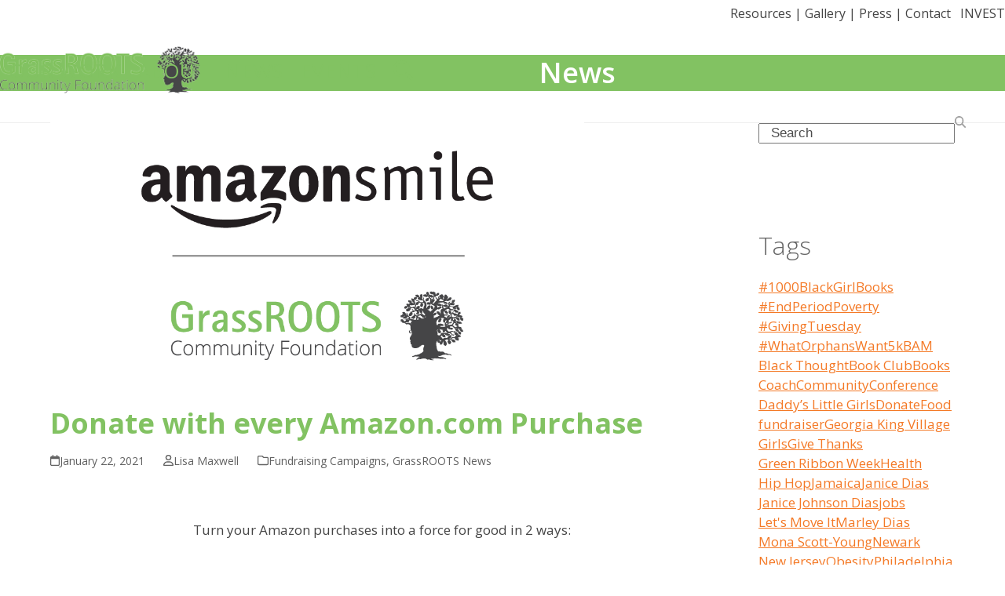

--- FILE ---
content_type: text/html; charset=UTF-8
request_url: https://grassrootscommunityfoundation.org/donate-with-every-amazon-com-purchase/
body_size: 18904
content:
<!DOCTYPE html>
<html lang="en-US" >
<head>
<meta charset="UTF-8">
<link rel="profile" href="http://gmpg.org/xfn/11">
<title>Donate with every Amazon.com Purchase &#8211; GrassROOTS Community Foundation</title>
<meta name='robots' content='max-image-preview:large' />
<meta name="viewport" content="width=device-width, initial-scale=1">
<link rel='dns-prefetch' href='//fonts.googleapis.com' />
<link rel="alternate" type="text/calendar" title="GrassROOTS Community Foundation &raquo; iCal Feed" href="https://grassrootscommunityfoundation.org/events/?ical=1" />
<link rel="alternate" title="oEmbed (JSON)" type="application/json+oembed" href="https://grassrootscommunityfoundation.org/wp-json/oembed/1.0/embed?url=https%3A%2F%2Fgrassrootscommunityfoundation.org%2Fdonate-with-every-amazon-com-purchase%2F" />
<link rel="alternate" title="oEmbed (XML)" type="text/xml+oembed" href="https://grassrootscommunityfoundation.org/wp-json/oembed/1.0/embed?url=https%3A%2F%2Fgrassrootscommunityfoundation.org%2Fdonate-with-every-amazon-com-purchase%2F&#038;format=xml" />
<style id='wp-img-auto-sizes-contain-inline-css'>
img:is([sizes=auto i],[sizes^="auto," i]){contain-intrinsic-size:3000px 1500px}
/*# sourceURL=wp-img-auto-sizes-contain-inline-css */
</style>
<link rel='stylesheet' id='js_composer_front-css' href='https://grassrootscommunityfoundation.org/wp-content/plugins/js_composer/assets/css/js_composer.min.css?ver=8.7.2' media='all' />
<link rel='stylesheet' id='wpex-the-events-calendar-css' href='https://grassrootscommunityfoundation.org/wp-content/themes/Total/assets/css/frontend/tribe-events.min.css?ver=6.9' media='all' />
<link rel='stylesheet' id='wpex-google-font-open-sans-css' href='https://fonts.googleapis.com/css2?family=Open+Sans:ital,wght@0,100;0,200;0,300;0,400;0,500;0,600;0,700;0,800;0,900;1,100;1,200;1,300;1,400;1,500;1,600;1,700;1,800;1,900&#038;display=swap&#038;subset=latin' media='all' />
<link rel='stylesheet' id='wpex-style-css' href='https://grassrootscommunityfoundation.org/wp-content/themes/Total/style.css?ver=6.5' media='all' />
<link rel='stylesheet' id='wpex-mobile-menu-breakpoint-max-css' href='https://grassrootscommunityfoundation.org/wp-content/themes/Total/assets/css/frontend/breakpoints/max.min.css?ver=6.5' media='only screen and (max-width:959px)' />
<link rel='stylesheet' id='wpex-mobile-menu-breakpoint-min-css' href='https://grassrootscommunityfoundation.org/wp-content/themes/Total/assets/css/frontend/breakpoints/min.min.css?ver=6.5' media='only screen and (min-width:960px)' />
<link rel='stylesheet' id='vcex-shortcodes-css' href='https://grassrootscommunityfoundation.org/wp-content/themes/Total/assets/css/frontend/vcex-shortcodes.min.css?ver=6.5' media='all' />
<link rel='stylesheet' id='wpex-wpbakery-css' href='https://grassrootscommunityfoundation.org/wp-content/themes/Total/assets/css/frontend/wpbakery.min.css?ver=6.5' media='all' />
<script src="https://grassrootscommunityfoundation.org/wp-includes/js/jquery/jquery.min.js?ver=3.7.1" id="jquery-core-js"></script>
<script src="https://grassrootscommunityfoundation.org/wp-includes/js/jquery/jquery-migrate.min.js?ver=3.4.1" id="jquery-migrate-js"></script>
<script src="//grassrootscommunityfoundation.org/wp-content/plugins/revslider/sr6/assets/js/rbtools.min.js?ver=6.7.38" async id="tp-tools-js"></script>
<script src="//grassrootscommunityfoundation.org/wp-content/plugins/revslider/sr6/assets/js/rs6.min.js?ver=6.7.38" async id="revmin-js"></script>
<script id="wpex-core-js-extra">
var wpex_theme_params = {"selectArrowIcon":"\u003Cspan class=\"wpex-select-arrow__icon wpex-icon--sm wpex-flex wpex-icon\" aria-hidden=\"true\"\u003E\u003Csvg viewBox=\"0 0 24 24\" xmlns=\"http://www.w3.org/2000/svg\"\u003E\u003Crect fill=\"none\" height=\"24\" width=\"24\"/\u003E\u003Cg transform=\"matrix(0, -1, 1, 0, -0.115, 23.885)\"\u003E\u003Cpolygon points=\"17.77,3.77 16,2 6,12 16,22 17.77,20.23 9.54,12\"/\u003E\u003C/g\u003E\u003C/svg\u003E\u003C/span\u003E","customSelects":".widget_categories form,.widget_archive select,.vcex-form-shortcode select","scrollToHash":"1","localScrollFindLinks":"1","localScrollHighlight":"1","localScrollUpdateHash":"1","scrollToHashTimeout":"500","localScrollTargets":"li.local-scroll a, a.local-scroll, .local-scroll-link, .local-scroll-link \u003E a,.sidr-class-local-scroll-link,li.sidr-class-local-scroll \u003E span \u003E a,li.sidr-class-local-scroll \u003E a","scrollToBehavior":"smooth"};
//# sourceURL=wpex-core-js-extra
</script>
<script src="https://grassrootscommunityfoundation.org/wp-content/themes/Total/assets/js/frontend/core.min.js?ver=6.5" id="wpex-core-js" defer data-wp-strategy="defer"></script>
<script id="wpex-inline-js-after">
!function(){const e=document.querySelector("html"),t=()=>{const t=window.innerWidth-document.documentElement.clientWidth;t&&e.style.setProperty("--wpex-scrollbar-width",`${t}px`)};t(),window.addEventListener("resize",(()=>{t()}))}();
//# sourceURL=wpex-inline-js-after
</script>
<script src="https://grassrootscommunityfoundation.org/wp-content/themes/Total/assets/js/frontend/search/header-replace.min.js?ver=6.5" id="wpex-search-header_replace-js" defer data-wp-strategy="defer"></script>
<script id="wpex-sticky-header-js-extra">
var wpex_sticky_header_params = {"breakpoint":"960","mobileSupport":"1","shrink":"1","shrinkOnMobile":"1","shrinkHeight":"65","shrink_speed":".3s","shrink_delay":"1"};
//# sourceURL=wpex-sticky-header-js-extra
</script>
<script src="https://grassrootscommunityfoundation.org/wp-content/themes/Total/assets/js/frontend/sticky/header.min.js?ver=6.5" id="wpex-sticky-header-js" defer data-wp-strategy="defer"></script>
<script id="wpex-mobile-menu-sidr-js-extra">
var wpex_mobile_menu_sidr_params = {"breakpoint":"959","i18n":{"openSubmenu":"Open submenu of %s","closeSubmenu":"Close submenu of %s"},"openSubmenuIcon":"\u003Cspan class=\"wpex-open-submenu__icon wpex-transition-transform wpex-duration-300 wpex-icon\" aria-hidden=\"true\"\u003E\u003Csvg xmlns=\"http://www.w3.org/2000/svg\" viewBox=\"0 0 448 512\"\u003E\u003Cpath d=\"M201.4 342.6c12.5 12.5 32.8 12.5 45.3 0l160-160c12.5-12.5 12.5-32.8 0-45.3s-32.8-12.5-45.3 0L224 274.7 86.6 137.4c-12.5-12.5-32.8-12.5-45.3 0s-12.5 32.8 0 45.3l160 160z\"/\u003E\u003C/svg\u003E\u003C/span\u003E","source":"#site-navigation, #mobile-menu-search","side":"right","dark_surface":"1","displace":"1","aria_label":"Mobile menu","aria_label_close":"Close mobile menu","class":"has-background","speed":"300"};
//# sourceURL=wpex-mobile-menu-sidr-js-extra
</script>
<script src="https://grassrootscommunityfoundation.org/wp-content/themes/Total/assets/js/frontend/mobile-menu/sidr.min.js?ver=6.5" id="wpex-mobile-menu-sidr-js" defer data-wp-strategy="defer"></script>
<script></script><link rel="https://api.w.org/" href="https://grassrootscommunityfoundation.org/wp-json/" /><link rel="alternate" title="JSON" type="application/json" href="https://grassrootscommunityfoundation.org/wp-json/wp/v2/posts/9323" /><meta name="generator" content="WordPress 6.9" />
<link rel="canonical" href="https://grassrootscommunityfoundation.org/donate-with-every-amazon-com-purchase/" />
<link rel='shortlink' href='https://grassrootscommunityfoundation.org/?p=9323' />
<meta name="tec-api-version" content="v1"><meta name="tec-api-origin" content="https://grassrootscommunityfoundation.org"><link rel="alternate" href="https://grassrootscommunityfoundation.org/wp-json/tribe/events/v1/" /><link rel="icon" href="https://grassrootscommunityfoundation.org/wp-content/uploads/2018/10/gcf-favicon512x512.png" sizes="32x32"><link rel="shortcut icon" href="https://grassrootscommunityfoundation.org/wp-content/uploads/2018/10/gcf-favicon512x512.png"><script>
  (function(i,s,o,g,r,a,m){i['GoogleAnalyticsObject']=r;i[r]=i[r]||function(){
  (i[r].q=i[r].q||[]).push(arguments)},i[r].l=1*new Date();a=s.createElement(o),
  m=s.getElementsByTagName(o)[0];a.async=1;a.src=g;m.parentNode.insertBefore(a,m)
  })(window,document,'script','//www.google-analytics.com/analytics.js','ga');

  ga('create', 'UA-60952603-1', 'auto');
  ga('send', 'pageview');

</script><noscript><style>body:not(.content-full-screen) .wpex-vc-row-stretched[data-vc-full-width-init="false"]{visibility:visible;}</style></noscript><script>function setREVStartSize(e){
			//window.requestAnimationFrame(function() {
				window.RSIW = window.RSIW===undefined ? window.innerWidth : window.RSIW;
				window.RSIH = window.RSIH===undefined ? window.innerHeight : window.RSIH;
				try {
					var pw = document.getElementById(e.c).parentNode.offsetWidth,
						newh;
					pw = pw===0 || isNaN(pw) || (e.l=="fullwidth" || e.layout=="fullwidth") ? window.RSIW : pw;
					e.tabw = e.tabw===undefined ? 0 : parseInt(e.tabw);
					e.thumbw = e.thumbw===undefined ? 0 : parseInt(e.thumbw);
					e.tabh = e.tabh===undefined ? 0 : parseInt(e.tabh);
					e.thumbh = e.thumbh===undefined ? 0 : parseInt(e.thumbh);
					e.tabhide = e.tabhide===undefined ? 0 : parseInt(e.tabhide);
					e.thumbhide = e.thumbhide===undefined ? 0 : parseInt(e.thumbhide);
					e.mh = e.mh===undefined || e.mh=="" || e.mh==="auto" ? 0 : parseInt(e.mh,0);
					if(e.layout==="fullscreen" || e.l==="fullscreen")
						newh = Math.max(e.mh,window.RSIH);
					else{
						e.gw = Array.isArray(e.gw) ? e.gw : [e.gw];
						for (var i in e.rl) if (e.gw[i]===undefined || e.gw[i]===0) e.gw[i] = e.gw[i-1];
						e.gh = e.el===undefined || e.el==="" || (Array.isArray(e.el) && e.el.length==0)? e.gh : e.el;
						e.gh = Array.isArray(e.gh) ? e.gh : [e.gh];
						for (var i in e.rl) if (e.gh[i]===undefined || e.gh[i]===0) e.gh[i] = e.gh[i-1];
											
						var nl = new Array(e.rl.length),
							ix = 0,
							sl;
						e.tabw = e.tabhide>=pw ? 0 : e.tabw;
						e.thumbw = e.thumbhide>=pw ? 0 : e.thumbw;
						e.tabh = e.tabhide>=pw ? 0 : e.tabh;
						e.thumbh = e.thumbhide>=pw ? 0 : e.thumbh;
						for (var i in e.rl) nl[i] = e.rl[i]<window.RSIW ? 0 : e.rl[i];
						sl = nl[0];
						for (var i in nl) if (sl>nl[i] && nl[i]>0) { sl = nl[i]; ix=i;}
						var m = pw>(e.gw[ix]+e.tabw+e.thumbw) ? 1 : (pw-(e.tabw+e.thumbw)) / (e.gw[ix]);
						newh =  (e.gh[ix] * m) + (e.tabh + e.thumbh);
					}
					var el = document.getElementById(e.c);
					if (el!==null && el) el.style.height = newh+"px";
					el = document.getElementById(e.c+"_wrapper");
					if (el!==null && el) {
						el.style.height = newh+"px";
						el.style.display = "block";
					}
				} catch(e){
					console.log("Failure at Presize of Slider:" + e)
				}
			//});
		  };</script>
<noscript><style> .wpb_animate_when_almost_visible { opacity: 1; }</style></noscript><style data-type="wpex-css" id="wpex-css">/*TYPOGRAPHY*/:root{--wpex-body-font-family:'Open Sans',sans-serif;--wpex-body-font-weight:400;--wpex-body-font-size:17px;--wpex-body-color:#444444;--wpex-body-line-height:1.5;}:root{--wpex-heading-font-family:'Open Sans',sans-serif;--wpex-heading-font-weight:300;--wpex-heading-color:#82c262;}#top-bar-content{font-family:'Open Sans',sans-serif;font-weight:400;font-size:16px;}.main-navigation-ul .link-inner{font-family:'Open Sans',sans-serif;font-weight:400;font-size:26px;}.main-navigation-ul .sub-menu .link-inner{font-family:'Open Sans',sans-serif;font-weight:400;font-style:normal;font-size:15px;}.wpex-mobile-menu,#sidr-main{font-family:'Open Sans',sans-serif;font-size:20px;}.page-header .page-header-title{font-family:'Open Sans',sans-serif;font-weight:600;font-style:normal;font-size:36px;}.page-header .page-subheading{font-family:'Open Sans',sans-serif;font-weight:500;font-style:normal;font-size:20px;}.blog-entry-title.entry-title,.blog-entry-title.entry-title a,.blog-entry-title.entry-title a:hover{font-family:'Open Sans',sans-serif;font-weight:700;font-size:36px;color:#ed7836;}body.single-post .single-post-title{font-family:'Open Sans',sans-serif;font-weight:700;font-size:36px;color:#82c262;}.sidebar-box .widget-title{font-family:'Open Sans',sans-serif;font-weight:300;font-size:32px;}h1,.wpex-h1{font-family:'Open Sans',sans-serif;font-weight:300;color:#82c262;}h2,.wpex-h2{font-family:'Open Sans',sans-serif;font-weight:400;font-size:18px;}h4,.wpex-h4{font-weight:300;color:#555555;}.footer-widget .widget-title{font-family:'Open Sans',sans-serif;font-weight:300;font-size:28px;}@media(max-width:1024px){.main-navigation-ul .link-inner{font-size:26px;}.main-navigation-ul .sub-menu .link-inner{font-size:14px;}.wpex-mobile-menu,#sidr-main{font-size:18px;}.page-header .page-header-title{font-size:30px;}.blog-entry-title.entry-title,.blog-entry-title.entry-title a,.blog-entry-title.entry-title a:hover{font-size:28px;}}@media(max-width:959px){.main-navigation-ul .link-inner{font-size:24px;}.main-navigation-ul .sub-menu .link-inner{font-size:13px;}.wpex-mobile-menu,#sidr-main{font-size:18px;}.page-header .page-header-title{font-size:28px;}.blog-entry-title.entry-title,.blog-entry-title.entry-title a,.blog-entry-title.entry-title a:hover{font-size:26px;}}@media(max-width:767px){.main-navigation-ul .link-inner{font-size:22px;}.main-navigation-ul .sub-menu .link-inner{font-size:12px;}.wpex-mobile-menu,#sidr-main{font-size:16px;}.page-header .page-header-title{font-size:26px;}.blog-entry-title.entry-title,.blog-entry-title.entry-title a,.blog-entry-title.entry-title a:hover{font-size:24px;}}@media(max-width:479px){.main-navigation-ul .link-inner{font-size:20px;}.main-navigation-ul .sub-menu .link-inner{font-size:11px;}.wpex-mobile-menu,#sidr-main{font-size:16px;}.page-header .page-header-title{font-size:24px;}.blog-entry-title.entry-title,.blog-entry-title.entry-title a,.blog-entry-title.entry-title a:hover{font-size:22px;}}/*CUSTOMIZER STYLING*/:root{--wpex-bg-color:ffffff;--wpex-accent:#f47926;--wpex-accent-alt:#f47926;--wpex-link-decoration-line:underline;--wpex-link-color:#f47926;--wpex-hover-heading-link-color:#f47926;--wpex-hover-link-color:#e87714;--wpex-btn-color:#ffffff;--wpex-hover-btn-color:#ffffff;--wpex-btn-bg:#f47926;--wpex-hover-btn-bg:#e87714;--wpex-site-header-shrink-end-height:45px;--wpex-main-nav-height:90px;--wpex-main-nav-line-height:90px;--wpex-dropmenu-colored-top-border-color:#82c262;--wpex-vc-column-inner-margin-bottom:0px;}.site-boxed{--wpex-bg-color:ffffff;}.page-header.wpex-supports-mods{background-color:#82c262;border-top-color:#ffffff;border-bottom-color:transparent;}.page-header.wpex-supports-mods .page-header-title{color:#ffffff;}.site-breadcrumbs{color:#ffffff;}.site-breadcrumbs .sep{color:#b4daa1;}.site-breadcrumbs a{color:#b4daa1;}.site-breadcrumbs a:hover{color:#62924a;}#site-scroll-top{background-color:#f47926;color:#ffffff;}#site-scroll-top:hover{background-color:#82c262;color:#ffffff;}.toggle-bar-btn{border-top-color:#82c262;border-right-color:#82c262;}.toggle-bar-btn:hover span{color:#050505;}#top-bar-wrap{background-color:#ffffff;}.wpex-top-bar-sticky{background-color:#ffffff;}#top-bar{--wpex-hover-link-color:#7aad5b;padding-block-start:5px;padding-block-end:0px;}.header-padding{padding-block-start:10px;padding-block-end:10px;}#site-header{--wpex-site-header-bg-color:#ffffff;}.wpex-sticky-header-holder.is-sticky #site-header{opacity:0.95;}#site-navigation-wrap{--wpex-main-nav-link-padding-x:18px;--wpex-main-nav-link-color:#82c262;--wpex-hover-main-nav-link-color:#82c262;--wpex-active-main-nav-link-color:#82c262;--wpex-hover-main-nav-link-color:#444444;--wpex-active-main-nav-link-color:#444444;--wpex-dropmenu-link-padding-y:5px;--wpex-dropmenu-border-color:#e8e8e8;--wpex-dropmenu-caret-border-color:#e8e8e8;--wpex-megamenu-divider-color:#e8e8e8;--wpex-dropmenu-link-color:#444444;--wpex-hover-dropmenu-link-color:#82c262;--wpex-hover-dropmenu-link-bg:#ffffff;--wpex-active-dropmenu-link-color:#82c262;--wpex-active-hover-dropmenu-link-color:#82c262;--wpex-megamenu-padding:20px;--wpex-megamenu-gutter:20px;--wpex-megamenu-heading-color:#82c262;}#mobile-menu,#mobile-icons-menu{--wpex-link-color:#464648;--wpex-hover-link-color:#464648;--wpex-hover-link-color:#82c262;}#sidr-main,.sidr-class-dropdown-menu ul{background-color:#464648;}#sidr-main{color:#efefef;--wpex-link-color:#efefef;--wpex-text-2:#efefef;}#sidebar{padding:0 0 0 0;}#sidebar .widget-title{color:#666666;}#footer-callout-wrap{background-color:#82c262;border-top-color:#82c262;border-bottom-color:#82c262;color:#ffffff;}.footer-callout-content a{color:#ffffff;}.footer-callout-content a:hover{color:#f47926;}#footer-callout .theme-button{border-radius:4px;background:#f47926;color:#ffffff;}#footer-callout .theme-button:hover{background:#ffffff;color:#f47926;}@media only screen and (min-width:960px){:root{--wpex-primary-sidebar-width:250px;}}@media only screen and (max-width:767px){:root,.site-boxed.wpex-responsive #wrap{--wpex-container-width:90%;}}@media only screen and (min-width:960px) and (max-width:1280px){:root{--wpex-primary-sidebar-width:250px;}}@media only screen and (min-width:768px) and (max-width:959px){:root{--wpex-primary-sidebar-width:220px;}}@media only screen and (min-width:480px) and (max-width:767px){:root,.site-boxed.wpex-responsive #wrap{--wpex-container-width:480px;}}</style><link rel='stylesheet' id='fancybox-css' href='https://grassrootscommunityfoundation.org/wp-content/themes/Total/assets/css/vendor/jquery.fancybox.min.css?ver=3.5.7' media='all' />
<link rel='stylesheet' id='wpex-fancybox-css' href='https://grassrootscommunityfoundation.org/wp-content/themes/Total/assets/css/frontend/fancybox.min.css?ver=6.5' media='all' />
<link rel='stylesheet' id='rs-plugin-settings-css' href='//grassrootscommunityfoundation.org/wp-content/plugins/revslider/sr6/assets/css/rs6.css?ver=6.7.38' media='all' />
<style id='rs-plugin-settings-inline-css'>
.tp-caption a{color:#ff7302;text-shadow:none;-webkit-transition:all 0.2s ease-out;-moz-transition:all 0.2s ease-out;-o-transition:all 0.2s ease-out;-ms-transition:all 0.2s ease-out}.tp-caption a:hover{color:#ffa902}
/*# sourceURL=rs-plugin-settings-inline-css */
</style>
</head>

<body class="wp-singular post-template-default single single-post postid-9323 single-format-standard wp-custom-logo wp-embed-responsive wp-theme-Total tribe-no-js wpex-theme wpex-responsive no-composer site-full-width content-right-sidebar has-sidebar has-topbar sidebar-widget-icons hasnt-overlay-header wpex-antialiased has-mobile-menu wpex-mobile-toggle-menu-icon_buttons wpex-share-p-vertical wpex-no-js wpb-js-composer js-comp-ver-8.7.2 vc_responsive">

	
<a href="#content" class="skip-to-content">Skip to content</a>

	
	<span data-ls_id="#site_top" tabindex="-1"></span>
	<div id="outer-wrap" class="wpex-overflow-clip">
		
		
		
		<div id="wrap" class="wpex-clr">

			
			<div id="top-bar-wrap" class="top-bar-full-width wpex-print-hidden">
			<div id="top-bar" class="container wpex-relative wpex-py-15 wpex-md-flex wpex-justify-between wpex-items-center wpex-text-center wpex-md-text-initial wpex-flex-row-reverse">
	<div id="top-bar-content" class="has-content top-bar-right wpex-clr"><p style="text-align: right"><a title="Resources" href="/resources/">Resources</a> | <a title="Gallery" href="/gallery/">Gallery</a> | <a title="Press" href="/press/">Press</a> |  <a title="Contact Us" href="/contact/">Contact</a> &nbsp; <a href="/invest/" class="theme-button">INVEST</a></div>

</div>
		</div>
	<div id="site-header-sticky-wrapper" class="wpex-sticky-header-holder not-sticky wpex-print-hidden">	<header id="site-header" class="header-one wpex-z-sticky header-full-width wpex-dropdowns-shadow-one fixed-scroll has-sticky-dropshadow shrink-sticky-header anim-shrink-header on-shrink-adjust-height custom-bg dyn-styles wpex-print-hidden wpex-relative wpex-clr">
				<div id="site-header-inner" class="header-one-inner header-padding container wpex-relative wpex-h-100 wpex-py-30 wpex-clr">
<div id="site-logo" class="site-branding header-one-logo logo-padding wpex-flex wpex-items-center wpex-float-left wpex-h-100">
	<div id="site-logo-inner" ><a id="site-logo-link" href="https://grassrootscommunityfoundation.org/" rel="home" class="main-logo"><img src="https://grassrootscommunityfoundation.org/wp-content/uploads/2014/09/GrassRootsLogo-web-9.png" alt="GrassROOTS Community Foundation" class="logo-img wpex-h-auto wpex-max-w-100 wpex-align-middle" width="268" height="68" data-no-retina data-skip-lazy fetchpriority="high"></a></div>

</div>

<div id="site-navigation-wrap" class="navbar-style-one navbar-fixed-height navbar-allows-inner-bg wpex-flush-dropdowns wpex-dropdown-top-border hide-at-mm-breakpoint wpex-clr wpex-print-hidden">
	<nav id="site-navigation" class="navigation main-navigation main-navigation-one wpex-clr" aria-label="Main menu"><ul id="menu-primary-menu-1" class="main-navigation-ul dropdown-menu wpex-dropdown-menu wpex-dropdown-menu--onhover"><li id="menu-item-559" class="megamenu col-3 menu-item menu-item-type-custom menu-item-object-custom menu-item-has-children menu-item-559 dropdown"><a href="#"><span class="link-inner">OUR WORK</span></a>
<ul class="sub-menu">
	<li id="menu-item-561" class="nav-no-click menu-item menu-item-type-custom menu-item-object-custom menu-item-has-children menu-item-561 dropdown"><a href="#"><span class="link-inner"><span style="font-weight: 400; font-size:18px">MAIN INITIATIVES</span> <span class="nav-arrow second-level"><span class="nav-arrow__icon wpex-icon wpex-icon--xs wpex-icon--bidi" aria-hidden="true"><svg xmlns="http://www.w3.org/2000/svg" viewBox="0 0 320 512"><path d="M278.6 233.4c12.5 12.5 12.5 32.8 0 45.3l-160 160c-12.5 12.5-32.8 12.5-45.3 0s-12.5-32.8 0-45.3L210.7 256 73.4 118.6c-12.5-12.5-12.5-32.8 0-45.3s32.8-12.5 45.3 0l160 160z"/></svg></span></span></span></a>
	<ul class="megamenu__inner-ul">
		<li id="menu-item-10182" class="menu-item menu-item-type-post_type menu-item-object-page menu-item-10182"><a href="https://grassrootscommunityfoundation.org/girls-leadership/"><span class="link-inner">Girls Leadership</span></a></li>
		<li id="menu-item-10846" class="menu-item menu-item-type-post_type menu-item-object-page menu-item-10846"><a href="https://grassrootscommunityfoundation.org/global-menstrual-equity-initiatives/"><span class="link-inner">Global Menstrual Equity</span></a></li>
		<li id="menu-item-10189" class="menu-item menu-item-type-post_type menu-item-object-page menu-item-10189"><a href="https://grassrootscommunityfoundation.org/mental-health/"><span class="link-inner">Mental Health</span></a></li>
		<li id="menu-item-10184" class="menu-item menu-item-type-post_type menu-item-object-page menu-item-10184"><a href="https://grassrootscommunityfoundation.org/literacy/"><span class="link-inner">Literacy</span></a></li>
	</ul>
</li>
	<li id="menu-item-981" class="nav-no-click menu-item menu-item-type-custom menu-item-object-custom menu-item-has-children menu-item-981 dropdown"><a href="#"><span class="link-inner"><span style="font-weight: 400; font-size:18px">MAIN PROGRAMS</span> <span class="nav-arrow second-level"><span class="nav-arrow__icon wpex-icon wpex-icon--xs wpex-icon--bidi" aria-hidden="true"><svg xmlns="http://www.w3.org/2000/svg" viewBox="0 0 320 512"><path d="M278.6 233.4c12.5 12.5 12.5 32.8 0 45.3l-160 160c-12.5 12.5-32.8 12.5-45.3 0s-12.5-32.8 0-45.3L210.7 256 73.4 118.6c-12.5-12.5-12.5-32.8 0-45.3s32.8-12.5 45.3 0l160 160z"/></svg></span></span></span></a>
	<ul class="megamenu__inner-ul">
		<li id="menu-item-10244" class="menu-item menu-item-type-post_type menu-item-object-page menu-item-10244"><a href="https://grassrootscommunityfoundation.org/changemakers-academy/"><span class="link-inner">Changemakers Academy</span></a></li>
		<li id="menu-item-9423" class="menu-item menu-item-type-post_type menu-item-object-page menu-item-9423"><a href="https://grassrootscommunityfoundation.org/end-period-poverty/"><span class="link-inner">End Period Poverty</span></a></li>
		<li id="menu-item-10258" class="menu-item menu-item-type-post_type menu-item-object-page menu-item-10258"><a href="https://grassrootscommunityfoundation.org/green-ribbon-week/"><span class="link-inner">Green Ribbon Week</span></a></li>
		<li id="menu-item-10243" class="menu-item menu-item-type-post_type menu-item-object-page menu-item-10243"><a href="https://grassrootscommunityfoundation.org/read-across-jamaica/"><span class="link-inner">Read Across Jamaica</span></a></li>
	</ul>
</li>
	<li id="menu-item-1002" class="menu-item menu-item-type-custom menu-item-object-custom menu-item-has-children menu-item-1002 dropdown"><a href="#"><span class="link-inner"><span style="font-weight: 400; font-size:18px">ANNUAL EVENTS</span> <span class="nav-arrow second-level"><span class="nav-arrow__icon wpex-icon wpex-icon--xs wpex-icon--bidi" aria-hidden="true"><svg xmlns="http://www.w3.org/2000/svg" viewBox="0 0 320 512"><path d="M278.6 233.4c12.5 12.5 12.5 32.8 0 45.3l-160 160c-12.5 12.5-32.8 12.5-45.3 0s-12.5-32.8 0-45.3L210.7 256 73.4 118.6c-12.5-12.5-12.5-32.8 0-45.3s32.8-12.5 45.3 0l160 160z"/></svg></span></span></span></a>
	<ul class="megamenu__inner-ul">
		<li id="menu-item-4590" class="menu-item menu-item-type-post_type menu-item-object-page menu-item-4590"><a href="https://grassrootscommunityfoundation.org/lets-move-it/"><span class="link-inner">Lets Move It</span></a></li>
		<li id="menu-item-1013" class="menu-item menu-item-type-post_type menu-item-object-page menu-item-1013"><a href="https://grassrootscommunityfoundation.org/roots-rock-run-community-5k/"><span class="link-inner">Roots Rock Run (R3)</span></a></li>
		<li id="menu-item-5643" class="menu-item menu-item-type-post_type menu-item-object-page menu-item-5643"><a href="https://grassrootscommunityfoundation.org/give-thanks-benefit-gala-and-turkey-drive/"><span class="link-inner">Give Thanks</span></a></li>
	</ul>
</li>
</ul>
</li>
<li id="menu-item-785" class="menu-item menu-item-type-post_type menu-item-object-page menu-item-785"><a href="https://grassrootscommunityfoundation.org/about/"><span class="link-inner">ABOUT</span></a></li>
<li id="menu-item-48" class="menu-item menu-item-type-post_type menu-item-object-page menu-item-48"><a href="https://grassrootscommunityfoundation.org/news/"><span class="link-inner">NEWS</span></a></li>
<li id="menu-item-4559" class="menu-item menu-item-type-custom menu-item-object-custom menu-item-4559"><a href="/events"><span class="link-inner">EVENTS</span></a></li>
<li class="search-toggle-li menu-item wpex-menu-extra no-icon-margin"><a href="#" class="site-search-toggle search-header-replace-toggle" role="button" aria-expanded="false" aria-controls="searchform-header-replace" aria-label="Search"><span class="link-inner"><span class="wpex-menu-search-text wpex-hidden">Search</span><span class="wpex-menu-search-icon wpex-icon" aria-hidden="true"><svg xmlns="http://www.w3.org/2000/svg" viewBox="0 0 512 512"><path d="M416 208c0 45.9-14.9 88.3-40 122.7L502.6 457.4c12.5 12.5 12.5 32.8 0 45.3s-32.8 12.5-45.3 0L330.7 376c-34.4 25.2-76.8 40-122.7 40C93.1 416 0 322.9 0 208S93.1 0 208 0S416 93.1 416 208zM208 352a144 144 0 1 0 0-288 144 144 0 1 0 0 288z"/></svg></span></span></a></li></ul></nav>
</div>


<div id="mobile-menu" class="wpex-mobile-menu-toggle show-at-mm-breakpoint wpex-flex wpex-items-center wpex-absolute wpex-top-50 -wpex-translate-y-50 wpex-right-0">
	<div class="wpex-inline-flex wpex-items-center"><a href="#" class="mobile-menu-toggle" role="button" aria-expanded="false"><span class="mobile-menu-toggle__icon wpex-flex"><span class="wpex-hamburger-icon wpex-hamburger-icon--inactive wpex-hamburger-icon--animate" aria-hidden="true"><span></span></span></span><span class="screen-reader-text" data-open-text>Open mobile menu</span><span class="screen-reader-text" data-open-text>Close mobile menu</span></a></div>
</div>

</div>
		
<div id="searchform-header-replace" class="header-searchform-wrap wpex-absolute wpex-z-dropdown wpex-inset-0 wpex-transition-all wpex-duration-300 wpex-invisible wpex-opacity-0 wpex-text-xl">
	<div class="searchform-header-replace__inner container wpex-flex wpex-justify-between wpex-items-center wpex-relative wpex-h-100">
        
<form role="search" method="get" class="searchform searchform--header-replace wpex-h-100 wpex-w-100" action="https://grassrootscommunityfoundation.org/" autocomplete="off">
	<label for="searchform-input-696e2f7b06f36" class="searchform-label screen-reader-text">Search</label>
	<input id="searchform-input-696e2f7b06f36" type="search" class="searchform-input wpex-unstyled-input wpex-outline-0 wpex-h-100 wpex-w-100" name="s" placeholder="Type then hit enter to search&hellip;" required>
			<button type="submit" class="searchform-submit wpex-unstyled-button wpex-hidden wpex-absolute wpex-top-50 wpex-right-0 wpex-mr-25 -wpex-translate-y-50" aria-label="Submit search"><span class="wpex-icon" aria-hidden="true"><svg xmlns="http://www.w3.org/2000/svg" viewBox="0 0 512 512"><path d="M416 208c0 45.9-14.9 88.3-40 122.7L502.6 457.4c12.5 12.5 12.5 32.8 0 45.3s-32.8 12.5-45.3 0L330.7 376c-34.4 25.2-76.8 40-122.7 40C93.1 416 0 322.9 0 208S93.1 0 208 0S416 93.1 416 208zM208 352a144 144 0 1 0 0-288 144 144 0 1 0 0 288z"/></svg></span></button>
</form>
        <button id="searchform-header-replace-close" class="wpex-unstyled-button wpex-transition-colors wpex-flex wpex-items-center wpex-justify-center wpex-user-select-none">
            <span class="searchform-header-replace-close__icon wpex-flex wpex-icon" aria-hidden="true"><svg xmlns="http://www.w3.org/2000/svg" viewBox="0 0 24 24"><path d="M0 0h24v24H0V0z" fill="none"/><path d="M19 6.41L17.59 5 12 10.59 6.41 5 5 6.41 10.59 12 5 17.59 6.41 19 12 13.41 17.59 19 19 17.59 13.41 12 19 6.41z"/></svg></span>            <span class="screen-reader-text">Close search</span>
        </button>
    </div>
</div>
	</header>
</div>
			
			<main id="main" class="site-main wpex-clr">

				
<header class="page-header centered-minimal-page-header wpex-relative wpex-mb-40 wpex-surface-1 wpex-py-30 wpex-border-t wpex-border-b wpex-border-solid wpex-border-main wpex-text-2 wpex-text-center wpex-supports-mods">

	
	<div class="page-header-inner container">
<div class="page-header-content">

<span class="page-header-title wpex-block wpex-m-0 wpex-text-2xl">

	<span>News</span>

</span>

</div></div>

	
</header>


<div id="content-wrap"  class="container wpex-clr">

	
	<div id="primary" class="content-area wpex-clr">

		
		<div id="content" class="site-content wpex-clr">

			
			
<article id="single-blocks" class="single-blog-article wpex-first-mt-0 wpex-clr">
	<div id="post-media" class="single-blog-media single-media wpex-relative wpex-mb-20">	<a href="https://grassrootscommunityfoundation.org/wp-content/uploads/2021/01/amazon-charity-campaigns3-01.png" title="Enlarge Image" class="wpex-lightbox"><img loading="lazy" class="blog-single-media-img wpex-align-middle" decoding="async" src="https://grassrootscommunityfoundation.org/wp-content/uploads/2021/01/amazon-charity-campaigns3-01-680x341.png" alt="" srcset="https://grassrootscommunityfoundation.org/wp-content/uploads/2021/01/amazon-charity-campaigns3-01-680x341.png 680w, https://grassrootscommunityfoundation.org/wp-content/uploads/2021/01/amazon-charity-campaigns3-01-300x150.png 300w, https://grassrootscommunityfoundation.org/wp-content/uploads/2021/01/amazon-charity-campaigns3-01-1024x513.png 1024w, https://grassrootscommunityfoundation.org/wp-content/uploads/2021/01/amazon-charity-campaigns3-01-768x385.png 768w, https://grassrootscommunityfoundation.org/wp-content/uploads/2021/01/amazon-charity-campaigns3-01.png 1080w" width="680" height="341"></a>
	</div>


<header class="single-blog-header wpex-mb-15">
	<h1 class="single-post-title entry-title wpex-m-0 wpex-text-3xl">Donate with every Amazon.com Purchase</h1>
</header>
<ul class="meta wpex-text-sm wpex-text-3 wpex-mb-20 wpex-last-mr-0">    <li class="meta-date"><span class="meta-icon wpex-icon" aria-hidden="true"><svg xmlns="http://www.w3.org/2000/svg" viewBox="0 0 448 512"><path d="M152 24c0-13.3-10.7-24-24-24s-24 10.7-24 24V64H64C28.7 64 0 92.7 0 128v16 48V448c0 35.3 28.7 64 64 64H384c35.3 0 64-28.7 64-64V192 144 128c0-35.3-28.7-64-64-64H344V24c0-13.3-10.7-24-24-24s-24 10.7-24 24V64H152V24zM48 192H400V448c0 8.8-7.2 16-16 16H64c-8.8 0-16-7.2-16-16V192z"/></svg></span><time class="updated" datetime="2021-01-22">January 22, 2021</time></li>
	<li class="meta-author"><span class="meta-icon wpex-icon" aria-hidden="true"><svg xmlns="http://www.w3.org/2000/svg" viewBox="0 0 448 512"><path d="M304 128a80 80 0 1 0 -160 0 80 80 0 1 0 160 0zM96 128a128 128 0 1 1 256 0A128 128 0 1 1 96 128zM49.3 464H398.7c-8.9-63.3-63.3-112-129-112H178.3c-65.7 0-120.1 48.7-129 112zM0 482.3C0 383.8 79.8 304 178.3 304h91.4C368.2 304 448 383.8 448 482.3c0 16.4-13.3 29.7-29.7 29.7H29.7C13.3 512 0 498.7 0 482.3z"/></svg></span><span class="vcard author"><span class="fn"><a href="https://grassrootscommunityfoundation.org/author/lisa-maxwell/" title="Posts by Lisa Maxwell" rel="author">Lisa Maxwell</a></span></span></li>
<li class="meta-category"><span class="meta-icon wpex-icon" aria-hidden="true"><svg xmlns="http://www.w3.org/2000/svg" viewBox="0 0 512 512"><path d="M0 96C0 60.7 28.7 32 64 32H196.1c19.1 0 37.4 7.6 50.9 21.1L289.9 96H448c35.3 0 64 28.7 64 64V416c0 35.3-28.7 64-64 64H64c-35.3 0-64-28.7-64-64V96zM64 80c-8.8 0-16 7.2-16 16V416c0 8.8 7.2 16 16 16H448c8.8 0 16-7.2 16-16V160c0-8.8-7.2-16-16-16H286.6c-10.6 0-20.8-4.2-28.3-11.7L213.1 87c-4.5-4.5-10.6-7-17-7H64z"/></svg></span><span><a class="term-50" href="https://grassrootscommunityfoundation.org/category/fundraising-campaigns/">Fundraising Campaigns</a>, <a class="term-15" href="https://grassrootscommunityfoundation.org/category/grassroots-news/">GrassROOTS News</a></span></li></ul>

<div class="single-blog-content single-content entry wpex-my-40 wpex-clr"><p>&nbsp;</p>
<p style="text-align: center;">Turn your Amazon purchases into a force for good in 2 ways:</p>
<p style="text-align: center;"><strong> </strong></p>
<p style="text-align: center;">1) Choose ‘GrassROOTS Community Foundation’ as your AmazonSmile charity. With every eligible purchase, AmazonSmile donates 0.5% to us. Simply shop at <a href="https://smile.amazon.com/ch/45-2564107" target="_blank" rel="noopener noreferrer" data-saferedirecturl="https://www.google.com/url?q=http://smile.amazon.com/&amp;source=gmail&amp;ust=1611513480268000&amp;usg=AFQjCNGgaNvsS1rmsoYE38hegKOAWRo9ow">smile.amazon.com</a>.</p>
<p>&nbsp;</p>
<p><a href="https://smile.amazon.com/ch/45-2564107" target="_blank" rel="noopener noreferrer"><img decoding="async" class="aligncenter size-full wp-image-5058" src="https://grassrootscommunityfoundation.org/wp-content/uploads/2014/04/amazon-smile-gcf.png" alt="" width="306" height="100" srcset="https://grassrootscommunityfoundation.org/wp-content/uploads/2014/04/amazon-smile-gcf.png 306w, https://grassrootscommunityfoundation.org/wp-content/uploads/2014/04/amazon-smile-gcf-300x98.png 300w" sizes="(max-width: 306px) 100vw, 306px" /></a></p>
<p>&nbsp;</p>
<p style="text-align: center;">2) Donate products from <strong>GrassROOTS’ AmazonSmile Charity List</strong>.  Help us give #1000BlackGirlBooks and #EndPeriodPoverty emergency supplies. Your purchase will be shipped directly to us.</p>
<p>&nbsp;</p>
<p style="text-align: center;"><a href="https://smile.amazon.com/hz/charitylist/ls/2U15OCYFMD57N/ref=smi_cl_wl_rd_clj" target="_blank" rel="noopener noreferrer"><span style="font-size: 28px;">#1000BlackGirlBooks Campaign</span></a></p>
<p style="text-align: center;"><a href="https://smile.amazon.com/hz/charitylist/ls/2U15OCYFMD57N/ref=smi_cl_wl_rd_clj" target="_blank" rel="noopener noreferrer"><img fetchpriority="high" decoding="async" class="aligncenter size-full wp-image-9325" src="https://grassrootscommunityfoundation.org/wp-content/uploads/2021/01/1000blackgirlbooks-logo-sq.png" alt="#1000blackgirlbooks logo" width="429" height="427" srcset="https://grassrootscommunityfoundation.org/wp-content/uploads/2021/01/1000blackgirlbooks-logo-sq.png 429w, https://grassrootscommunityfoundation.org/wp-content/uploads/2021/01/1000blackgirlbooks-logo-sq-300x300.png 300w, https://grassrootscommunityfoundation.org/wp-content/uploads/2021/01/1000blackgirlbooks-logo-sq-150x150.png 150w" sizes="(max-width: 429px) 100vw, 429px" /></a></p>
<p><a href="https://smile.amazon.com/hz/charitylist/ls/2U15OCYFMD57N/ref=smi_cl_wl_rd_clj"><img decoding="async" class="aligncenter wp-image-9327" src="https://grassrootscommunityfoundation.org/wp-content/uploads/2021/01/charity-list-1000blackgirlbooks.png" alt="" width="450" height="400" srcset="https://grassrootscommunityfoundation.org/wp-content/uploads/2021/01/charity-list-1000blackgirlbooks.png 1240w, https://grassrootscommunityfoundation.org/wp-content/uploads/2021/01/charity-list-1000blackgirlbooks-300x266.png 300w, https://grassrootscommunityfoundation.org/wp-content/uploads/2021/01/charity-list-1000blackgirlbooks-1024x909.png 1024w, https://grassrootscommunityfoundation.org/wp-content/uploads/2021/01/charity-list-1000blackgirlbooks-768x682.png 768w" sizes="(max-width: 450px) 100vw, 450px" /></a></p>
<p>&nbsp;</p>
<p style="text-align: center;"><a href="https://smile.amazon.com/hz/charitylist/ls/3FJHX590ZZ34A/ref=smi_cl_ls_lol_ls" target="_blank" rel="noopener noreferrer"><span style="font-size: 28px;">#EndPeriodPoverty Campaign</span></a></p>
<p style="text-align: center;"><a href="https://smile.amazon.com/hz/charitylist/ls/3FJHX590ZZ34A/ref=smi_cl_ls_lol_ls" target="_blank" rel="noopener noreferrer"><img loading="lazy" decoding="async" class="aligncenter wp-image-9326" src="https://grassrootscommunityfoundation.org/wp-content/uploads/2021/01/End-period-poverty-logo-sq-01.png" alt="End period poverty logo" width="450" height="450" srcset="https://grassrootscommunityfoundation.org/wp-content/uploads/2021/01/End-period-poverty-logo-sq-01.png 800w, https://grassrootscommunityfoundation.org/wp-content/uploads/2021/01/End-period-poverty-logo-sq-01-300x300.png 300w, https://grassrootscommunityfoundation.org/wp-content/uploads/2021/01/End-period-poverty-logo-sq-01-150x150.png 150w, https://grassrootscommunityfoundation.org/wp-content/uploads/2021/01/End-period-poverty-logo-sq-01-768x768.png 768w" sizes="auto, (max-width: 450px) 100vw, 450px" /></a></p>
<p><a href="https://smile.amazon.com/hz/charitylist/ls/3FJHX590ZZ34A/ref=smi_cl_ls_lol_ls"><img loading="lazy" decoding="async" class="aligncenter wp-image-9328" src="https://grassrootscommunityfoundation.org/wp-content/uploads/2021/01/charitylist-endperiodpoverty.png" alt="" width="450" height="402" srcset="https://grassrootscommunityfoundation.org/wp-content/uploads/2021/01/charitylist-endperiodpoverty.png 1332w, https://grassrootscommunityfoundation.org/wp-content/uploads/2021/01/charitylist-endperiodpoverty-300x268.png 300w, https://grassrootscommunityfoundation.org/wp-content/uploads/2021/01/charitylist-endperiodpoverty-1024x916.png 1024w, https://grassrootscommunityfoundation.org/wp-content/uploads/2021/01/charitylist-endperiodpoverty-768x687.png 768w" sizes="auto, (max-width: 450px) 100vw, 450px" /></a></p>
<p>&nbsp;</p>
</div>


		<div class="wpex-social-share style-minimal position-vertical on-left wpex-fixed wpex-z-sticky wpex-w-100 wpex-lg-w-auto wpex-lg-top-50 wpex-bottom-0 wpex-lg-bottom-auto -wpex-lg-translate-y-50 wpex-left-0 disable-labels wpex-print-hidden" data-target="_blank" data-source="https%3A%2F%2Fgrassrootscommunityfoundation.org%2F" data-url="https%3A%2F%2Fgrassrootscommunityfoundation.org%2Fdonate-with-every-amazon-com-purchase%2F" data-title="Donate with every Amazon.com Purchase" data-image="https%3A%2F%2Fgrassrootscommunityfoundation.org%2Fwp-content%2Fuploads%2F2021%2F01%2Famazon-charity-campaigns3-01.png" data-twitter-handle="@GrassRootsFound" data-summary="%C2%A0%20Turn%20your%20Amazon%20purchases%20into%20a%20force%20for%20good%20in%202%20ways%3A%20%C2%A0%201%29%20Choose%20%E2%80%98GrassROOTS%20Community%20Foundation%E2%80%99%20as%20your%20AmazonSmile%20charity.%20With%20every%20eligible%20purchase%2C%20AmazonSmile%20donates%200.5%25" data-email-subject="I wanted you to see this link" data-email-body="I wanted you to see this link https%3A%2F%2Fgrassrootscommunityfoundation.org%2Fdonate-with-every-amazon-com-purchase%2F">

			
			
	<ul class="wpex-social-share__list wpex-m-0 wpex-p-0 wpex-list-none wpex-flex wpex-lg-flex-col">			<li class="wpex-social-share__item wpex-m-0 wpex-p-0 wpex-flex wpex-flex-grow -wpex-lg-mb-1">
									<a href="#" role="button" class="wpex-social-share__link wpex-social-share__link--twitter wpex-twitter wpex-flex wpex-items-center wpex-justify-center wpex-no-underline wpex-gap-10 wpex-duration-150 wpex-transition-colors wpex-social-share__link--sq wpex-surface-1 wpex-text-4 wpex-social-color-hover wpex-border wpex-border-solid wpex-border-surface-3" aria-label="Post on X">
				<span class="wpex-social-share__icon"><span class="wpex-icon" aria-hidden="true"><svg xmlns="http://www.w3.org/2000/svg" viewBox="0 0 512 512"><path d="M389.2 48h70.6L305.6 224.2 487 464H345L233.7 318.6 106.5 464H35.8L200.7 275.5 26.8 48H172.4L272.9 180.9 389.2 48zM364.4 421.8h39.1L151.1 88h-42L364.4 421.8z"/></svg></span></span>				</a>
			</li>
					<li class="wpex-social-share__item wpex-m-0 wpex-p-0 wpex-flex wpex-flex-grow -wpex-lg-mb-1">
									<a href="#" role="button" class="wpex-social-share__link wpex-social-share__link--facebook wpex-facebook wpex-flex wpex-items-center wpex-justify-center wpex-no-underline wpex-gap-10 wpex-duration-150 wpex-transition-colors wpex-social-share__link--sq wpex-surface-1 wpex-text-4 wpex-social-color-hover wpex-border wpex-border-solid wpex-border-surface-3" aria-label="Share on Facebook">
				<span class="wpex-social-share__icon"><span class="wpex-icon" aria-hidden="true"><svg xmlns="http://www.w3.org/2000/svg" viewBox="0 0 512 512"><path d="M512 256C512 114.6 397.4 0 256 0S0 114.6 0 256C0 376 82.7 476.8 194.2 504.5V334.2H141.4V256h52.8V222.3c0-87.1 39.4-127.5 125-127.5c16.2 0 44.2 3.2 55.7 6.4V172c-6-.6-16.5-1-29.6-1c-42 0-58.2 15.9-58.2 57.2V256h83.6l-14.4 78.2H287V510.1C413.8 494.8 512 386.9 512 256h0z"/></svg></span></span>				</a>
			</li>
					<li class="wpex-social-share__item wpex-m-0 wpex-p-0 wpex-flex wpex-flex-grow -wpex-lg-mb-1">
									<a href="#" role="button" class="wpex-social-share__link wpex-social-share__link--linkedin wpex-linkedin wpex-flex wpex-items-center wpex-justify-center wpex-no-underline wpex-gap-10 wpex-duration-150 wpex-transition-colors wpex-social-share__link--sq wpex-surface-1 wpex-text-4 wpex-social-color-hover wpex-border wpex-border-solid wpex-border-surface-3" aria-label="Share on LinkedIn">
				<span class="wpex-social-share__icon"><span class="wpex-icon" aria-hidden="true"><svg xmlns="http://www.w3.org/2000/svg" viewBox="0 0 448 512"><path d="M100.3 448H7.4V148.9h92.9zM53.8 108.1C24.1 108.1 0 83.5 0 53.8a53.8 53.8 0 0 1 107.6 0c0 29.7-24.1 54.3-53.8 54.3zM447.9 448h-92.7V302.4c0-34.7-.7-79.2-48.3-79.2-48.3 0-55.7 37.7-55.7 76.7V448h-92.8V148.9h89.1v40.8h1.3c12.4-23.5 42.7-48.3 87.9-48.3 94 0 111.3 61.9 111.3 142.3V448z"/></svg></span></span>				</a>
			</li>
					<li class="wpex-social-share__item wpex-m-0 wpex-p-0 wpex-flex wpex-flex-grow -wpex-lg-mb-1">
									<a href="#" role="button" class="wpex-social-share__link wpex-social-share__link--sms wpex-sms wpex-flex wpex-items-center wpex-justify-center wpex-no-underline wpex-gap-10 wpex-duration-150 wpex-transition-colors wpex-social-share__link--sq wpex-surface-1 wpex-text-4 wpex-social-color-hover wpex-border wpex-border-solid wpex-border-surface-3" aria-label="Share via text message">
				<span class="wpex-social-share__icon"><span class="wpex-icon" aria-hidden="true"><svg xmlns="http://www.w3.org/2000/svg" viewBox="0 0 512 512"><path d="M256 448c141.4 0 256-93.1 256-208S397.4 32 256 32S0 125.1 0 240c0 45.1 17.7 86.8 47.7 120.9c-1.9 24.5-11.4 46.3-21.4 62.9c-5.5 9.2-11.1 16.6-15.2 21.6c-2.1 2.5-3.7 4.4-4.9 5.7c-.6 .6-1 1.1-1.3 1.4l-.3 .3 0 0 0 0 0 0 0 0c-4.6 4.6-5.9 11.4-3.4 17.4c2.5 6 8.3 9.9 14.8 9.9c28.7 0 57.6-8.9 81.6-19.3c22.9-10 42.4-21.9 54.3-30.6c31.8 11.5 67 17.9 104.1 17.9zM96 212.8c0-20.3 16.5-36.8 36.8-36.8H152c8.8 0 16 7.2 16 16s-7.2 16-16 16H132.8c-2.7 0-4.8 2.2-4.8 4.8c0 1.6 .8 3.1 2.2 4l29.4 19.6c10.3 6.8 16.4 18.3 16.4 30.7c0 20.3-16.5 36.8-36.8 36.8H112c-8.8 0-16-7.2-16-16s7.2-16 16-16h27.2c2.7 0 4.8-2.2 4.8-4.8c0-1.6-.8-3.1-2.2-4l-29.4-19.6C102.2 236.7 96 225.2 96 212.8zM372.8 176H392c8.8 0 16 7.2 16 16s-7.2 16-16 16H372.8c-2.7 0-4.8 2.2-4.8 4.8c0 1.6 .8 3.1 2.2 4l29.4 19.6c10.2 6.8 16.4 18.3 16.4 30.7c0 20.3-16.5 36.8-36.8 36.8H352c-8.8 0-16-7.2-16-16s7.2-16 16-16h27.2c2.7 0 4.8-2.2 4.8-4.8c0-1.6-.8-3.1-2.2-4l-29.4-19.6c-10.2-6.8-16.4-18.3-16.4-30.7c0-20.3 16.5-36.8 36.8-36.8zm-152 6.4L256 229.3l35.2-46.9c4.1-5.5 11.3-7.8 17.9-5.6s10.9 8.3 10.9 15.2v96c0 8.8-7.2 16-16 16s-16-7.2-16-16V240l-19.2 25.6c-3 4-7.8 6.4-12.8 6.4s-9.8-2.4-12.8-6.4L224 240v48c0 8.8-7.2 16-16 16s-16-7.2-16-16V192c0-6.9 4.4-13 10.9-15.2s13.7 .1 17.9 5.6z"/></svg></span></span>				</a>
			</li>
					<li class="wpex-social-share__item wpex-m-0 wpex-p-0 wpex-flex wpex-flex-grow -wpex-lg-mb-1">
									<a href="#" role="button" class="wpex-social-share__link wpex-social-share__link--reddit wpex-reddit wpex-flex wpex-items-center wpex-justify-center wpex-no-underline wpex-gap-10 wpex-duration-150 wpex-transition-colors wpex-social-share__link--sq wpex-surface-1 wpex-text-4 wpex-social-color-hover wpex-border wpex-border-solid wpex-border-surface-3" aria-label="Post on Reddit">
				<span class="wpex-social-share__icon"><span class="wpex-icon" aria-hidden="true"><svg xmlns="http://www.w3.org/2000/svg" viewBox="0 0 512 512"><path d="M0 256C0 114.6 114.6 0 256 0S512 114.6 512 256s-114.6 256-256 256L37.1 512c-13.7 0-20.5-16.5-10.9-26.2L75 437C28.7 390.7 0 326.7 0 256zM349.6 153.6c23.6 0 42.7-19.1 42.7-42.7s-19.1-42.7-42.7-42.7c-20.6 0-37.8 14.6-41.8 34c-34.5 3.7-61.4 33-61.4 68.4l0 .2c-37.5 1.6-71.8 12.3-99 29.1c-10.1-7.8-22.8-12.5-36.5-12.5c-33 0-59.8 26.8-59.8 59.8c0 24 14.1 44.6 34.4 54.1c2 69.4 77.6 125.2 170.6 125.2s168.7-55.9 170.6-125.3c20.2-9.6 34.1-30.2 34.1-54c0-33-26.8-59.8-59.8-59.8c-13.7 0-26.3 4.6-36.4 12.4c-27.4-17-62.1-27.7-100-29.1l0-.2c0-25.4 18.9-46.5 43.4-49.9l0 0c4.4 18.8 21.3 32.8 41.5 32.8zM177.1 246.9c16.7 0 29.5 17.6 28.5 39.3s-13.5 29.6-30.3 29.6s-31.4-8.8-30.4-30.5s15.4-38.3 32.1-38.3zm190.1 38.3c1 21.7-13.7 30.5-30.4 30.5s-29.3-7.9-30.3-29.6c-1-21.7 11.8-39.3 28.5-39.3s31.2 16.6 32.1 38.3zm-48.1 56.7c-10.3 24.6-34.6 41.9-63 41.9s-52.7-17.3-63-41.9c-1.2-2.9 .8-6.2 3.9-6.5c18.4-1.9 38.3-2.9 59.1-2.9s40.7 1 59.1 2.9c3.1 .3 5.1 3.6 3.9 6.5z"/></svg></span></span>				</a>
			</li>
					<li class="wpex-social-share__item wpex-m-0 wpex-p-0 wpex-flex wpex-flex-grow -wpex-lg-mb-1">
									<a href="#" role="button" class="wpex-social-share__link wpex-social-share__link--email wpex-email wpex-flex wpex-items-center wpex-justify-center wpex-no-underline wpex-gap-10 wpex-duration-150 wpex-transition-colors wpex-social-share__link--sq wpex-surface-1 wpex-text-4 wpex-social-color-hover wpex-border wpex-border-solid wpex-border-surface-3" aria-label="Share via Email">
				<span class="wpex-social-share__icon"><span class="wpex-icon" aria-hidden="true"><svg xmlns="http://www.w3.org/2000/svg" viewBox="0 0 512 512"><path d="M48 64C21.5 64 0 85.5 0 112c0 15.1 7.1 29.3 19.2 38.4L236.8 313.6c11.4 8.5 27 8.5 38.4 0L492.8 150.4c12.1-9.1 19.2-23.3 19.2-38.4c0-26.5-21.5-48-48-48H48zM0 176V384c0 35.3 28.7 64 64 64H448c35.3 0 64-28.7 64-64V176L294.4 339.2c-22.8 17.1-54 17.1-76.8 0L0 176z"/></svg></span></span>				</a>
			</li>
		</ul>
	
		</div>

	

	<div class="related-posts wpex-overflow-hidden wpex-mb-40 wpex-clr">

		<h3 class="theme-heading border-bottom related-posts-title"><span class="text">Related Posts</span></h3>
		<div class="wpex-row wpex-clr">
<article class="related-post col span_1_of_3 col-1 wpex-clr post-11082 post type-post status-publish format-standard has-post-thumbnail hentry category-disaster-relief-fund category-grassroots-news entry has-media">

	<div class="wpex-card wpex-card-icon-box_1"><div class="wpex-card-inner wpex-text-center"><h4 class="wpex-card-title wpex-heading wpex-text-lg wpex-mb-15"><a href="https://grassrootscommunityfoundation.org/disaster-relief-request-for-victims-of-hurricane-melissa/">Help Us Build Back Family Homes for victims of Hurricane Melissa</a></h4><div class="wpex-card-more-link wpex-font-semibold"><a href="https://grassrootscommunityfoundation.org/disaster-relief-request-for-victims-of-hurricane-melissa/" aria-label="Learn more about Help Us Build Back Family Homes for victims of Hurricane Melissa" class="wpex-hover-underline">Learn more &rarr;</a></div></div></div>
</article>
<article class="related-post col span_1_of_3 col-2 wpex-clr post-10905 post type-post status-publish format-standard has-post-thumbnail hentry category-fundraising-campaigns category-grassroots-news tag-fundraiser-2 tag-georgia-king-village tag-new-jersey entry has-media">

	<div class="wpex-card wpex-card-icon-box_1"><div class="wpex-card-inner wpex-text-center"><h4 class="wpex-card-title wpex-heading wpex-text-lg wpex-mb-15"><a href="https://grassrootscommunityfoundation.org/turkey-challenge-2025/">Give Thanks Give Relief 2025</a></h4><div class="wpex-card-more-link wpex-font-semibold"><a href="https://grassrootscommunityfoundation.org/turkey-challenge-2025/" aria-label="Learn more about Give Thanks Give Relief 2025" class="wpex-hover-underline">Learn more &rarr;</a></div></div></div>
</article>
<article class="related-post col span_1_of_3 col-3 wpex-clr post-10897 post type-post status-publish format-standard has-post-thumbnail hentry category-fundraising-campaigns category-grassroots-news tag-jamaica entry has-media">

	<div class="wpex-card wpex-card-icon-box_1"><div class="wpex-card-inner wpex-text-center"><h4 class="wpex-card-title wpex-heading wpex-text-lg wpex-mb-15"><a href="https://grassrootscommunityfoundation.org/support-libraries-in-jamaica/">Support Libraries in Jamaica</a></h4><div class="wpex-card-more-link wpex-font-semibold"><a href="https://grassrootscommunityfoundation.org/support-libraries-in-jamaica/" aria-label="Learn more about Support Libraries in Jamaica" class="wpex-hover-underline">Learn more &rarr;</a></div></div></div>
</article></div>

	</div>

	</article>

			
			
		</div>

		
	</div>

	
<aside id="sidebar" class="sidebar-primary sidebar-container wpex-print-hidden">

	
	<div id="sidebar-inner" class="sidebar-container-inner wpex-mb-40"><div id="search-2" class="sidebar-box widget widget_search wpex-mb-30 wpex-clr">
<form role="search" method="get" class="searchform searchform--classic" action="https://grassrootscommunityfoundation.org/">
	<label for="searchform-input-696e2f7b11bfe" class="searchform-label screen-reader-text">Search</label>
	<input id="searchform-input-696e2f7b11bfe" type="search" class="searchform-input" name="s" placeholder="Search" required>
			<button type="submit" class="searchform-submit" aria-label="Submit search"><span class="wpex-icon" aria-hidden="true"><svg xmlns="http://www.w3.org/2000/svg" viewBox="0 0 512 512"><path d="M416 208c0 45.9-14.9 88.3-40 122.7L502.6 457.4c12.5 12.5 12.5 32.8 0 45.3s-32.8 12.5-45.3 0L330.7 376c-34.4 25.2-76.8 40-122.7 40C93.1 416 0 322.9 0 208S93.1 0 208 0S416 93.1 416 208zM208 352a144 144 0 1 0 0-288 144 144 0 1 0 0 288z"/></svg></span></button>
</form>
</div><div id="text-9" class="sidebar-box widget widget_text wpex-mb-30 wpex-clr">			<div class="textwidget"><p><style>.vcex-button.vcex_696e2f7b140de{background:#82c262;color:#ffffff!important;}.vcex-button.vcex_696e2f7b140de:hover{background:#75aa57!important;}</style><a href="http://eepurl.com/dKx-v-/" class="vcex-button theme-button small inline vcex_696e2f7b140de" title="Subscribe"><span class="vcex-button-inner theme-button-inner wpex-flex wpex-flex-wrap wpex-items-center wpex-justify-center"> Subscribe to our E-Newsletter </span></a> <div class="vcex-spacing wpex-w-100 wpex-clear" style="height:5px;"></div></p>
</div>
		</div><div id="tag_cloud-3" class="sidebar-box widget widget_tag_cloud wpex-mb-30 wpex-clr"><div class='widget-title wpex-heading wpex-text-lg wpex-mb-20'>Tags</div><div class="tagcloud"><a href="https://grassrootscommunityfoundation.org/tag/1000blackgirlbooks/" class="tag-cloud-link tag-link-139 tag-link-position-1" style="font-size: 1em;">#1000BlackGirlBooks</a>
<a href="https://grassrootscommunityfoundation.org/tag/endperiodpoverty/" class="tag-cloud-link tag-link-196 tag-link-position-2" style="font-size: 1em;">#EndPeriodPoverty</a>
<a href="https://grassrootscommunityfoundation.org/tag/givingtuesday/" class="tag-cloud-link tag-link-216 tag-link-position-3" style="font-size: 1em;">#GivingTuesday</a>
<a href="https://grassrootscommunityfoundation.org/tag/whatorphanswant/" class="tag-cloud-link tag-link-191 tag-link-position-4" style="font-size: 1em;">#WhatOrphansWant</a>
<a href="https://grassrootscommunityfoundation.org/tag/5k/" class="tag-cloud-link tag-link-138 tag-link-position-5" style="font-size: 1em;">5k</a>
<a href="https://grassrootscommunityfoundation.org/tag/bam/" class="tag-cloud-link tag-link-122 tag-link-position-6" style="font-size: 1em;">BAM</a>
<a href="https://grassrootscommunityfoundation.org/tag/black-thought/" class="tag-cloud-link tag-link-129 tag-link-position-7" style="font-size: 1em;">Black Thought</a>
<a href="https://grassrootscommunityfoundation.org/tag/book-club/" class="tag-cloud-link tag-link-169 tag-link-position-8" style="font-size: 1em;">Book Club</a>
<a href="https://grassrootscommunityfoundation.org/tag/books/" class="tag-cloud-link tag-link-123 tag-link-position-9" style="font-size: 1em;">Books</a>
<a href="https://grassrootscommunityfoundation.org/tag/coach/" class="tag-cloud-link tag-link-103 tag-link-position-10" style="font-size: 1em;">Coach</a>
<a href="https://grassrootscommunityfoundation.org/tag/community/" class="tag-cloud-link tag-link-134 tag-link-position-11" style="font-size: 1em;">Community</a>
<a href="https://grassrootscommunityfoundation.org/tag/conference/" class="tag-cloud-link tag-link-155 tag-link-position-12" style="font-size: 1em;">Conference</a>
<a href="https://grassrootscommunityfoundation.org/tag/daddys-little-girls/" class="tag-cloud-link tag-link-16 tag-link-position-13" style="font-size: 1em;">Daddy’s Little Girls</a>
<a href="https://grassrootscommunityfoundation.org/tag/donate/" class="tag-cloud-link tag-link-114 tag-link-position-14" style="font-size: 1em;">Donate</a>
<a href="https://grassrootscommunityfoundation.org/tag/food/" class="tag-cloud-link tag-link-151 tag-link-position-15" style="font-size: 1em;">Food</a>
<a href="https://grassrootscommunityfoundation.org/tag/fundraiser-2/" class="tag-cloud-link tag-link-60 tag-link-position-16" style="font-size: 1em;">fundraiser</a>
<a href="https://grassrootscommunityfoundation.org/tag/georgia-king-village/" class="tag-cloud-link tag-link-111 tag-link-position-17" style="font-size: 1em;">Georgia King Village</a>
<a href="https://grassrootscommunityfoundation.org/tag/girls/" class="tag-cloud-link tag-link-156 tag-link-position-18" style="font-size: 1em;">Girls</a>
<a href="https://grassrootscommunityfoundation.org/tag/give-thanks/" class="tag-cloud-link tag-link-104 tag-link-position-19" style="font-size: 1em;">Give Thanks</a>
<a href="https://grassrootscommunityfoundation.org/tag/green-ribbon-week/" class="tag-cloud-link tag-link-199 tag-link-position-20" style="font-size: 1em;">Green Ribbon Week</a>
<a href="https://grassrootscommunityfoundation.org/tag/health/" class="tag-cloud-link tag-link-132 tag-link-position-21" style="font-size: 1em;">Health</a>
<a href="https://grassrootscommunityfoundation.org/tag/hip-hop/" class="tag-cloud-link tag-link-128 tag-link-position-22" style="font-size: 1em;">Hip Hop</a>
<a href="https://grassrootscommunityfoundation.org/tag/jamaica/" class="tag-cloud-link tag-link-209 tag-link-position-23" style="font-size: 1em;">Jamaica</a>
<a href="https://grassrootscommunityfoundation.org/tag/janice-dias/" class="tag-cloud-link tag-link-131 tag-link-position-24" style="font-size: 1em;">Janice Dias</a>
<a href="https://grassrootscommunityfoundation.org/tag/janice-johnson-dias/" class="tag-cloud-link tag-link-177 tag-link-position-25" style="font-size: 1em;">Janice Johnson Dias</a>
<a href="https://grassrootscommunityfoundation.org/tag/jobs/" class="tag-cloud-link tag-link-68 tag-link-position-26" style="font-size: 1em;">jobs</a>
<a href="https://grassrootscommunityfoundation.org/tag/lets-move-it/" class="tag-cloud-link tag-link-100 tag-link-position-27" style="font-size: 1em;">Let&#039;s Move It</a>
<a href="https://grassrootscommunityfoundation.org/tag/marley-dias/" class="tag-cloud-link tag-link-124 tag-link-position-28" style="font-size: 1em;">Marley Dias</a>
<a href="https://grassrootscommunityfoundation.org/tag/mona-scott-young/" class="tag-cloud-link tag-link-136 tag-link-position-29" style="font-size: 1em;">Mona Scott-Young</a>
<a href="https://grassrootscommunityfoundation.org/tag/newark/" class="tag-cloud-link tag-link-112 tag-link-position-30" style="font-size: 1em;">Newark</a>
<a href="https://grassrootscommunityfoundation.org/tag/new-jersey/" class="tag-cloud-link tag-link-127 tag-link-position-31" style="font-size: 1em;">New Jersey</a>
<a href="https://grassrootscommunityfoundation.org/tag/obesity/" class="tag-cloud-link tag-link-133 tag-link-position-32" style="font-size: 1em;">Obesity</a>
<a href="https://grassrootscommunityfoundation.org/tag/philadelphia/" class="tag-cloud-link tag-link-69 tag-link-position-33" style="font-size: 1em;">Philadelphia</a>
<a href="https://grassrootscommunityfoundation.org/tag/research/" class="tag-cloud-link tag-link-85 tag-link-position-34" style="font-size: 1em;">research</a>
<a href="https://grassrootscommunityfoundation.org/tag/resources/" class="tag-cloud-link tag-link-141 tag-link-position-35" style="font-size: 1em;">Resources</a>
<a href="https://grassrootscommunityfoundation.org/tag/roots-rock-run/" class="tag-cloud-link tag-link-41 tag-link-position-36" style="font-size: 1em;">Roots Rock Run</a>
<a href="https://grassrootscommunityfoundation.org/tag/seedlings/" class="tag-cloud-link tag-link-30 tag-link-position-37" style="font-size: 1em;">Seedlings</a>
<a href="https://grassrootscommunityfoundation.org/tag/social-justice/" class="tag-cloud-link tag-link-146 tag-link-position-38" style="font-size: 1em;">Social Justice</a>
<a href="https://grassrootscommunityfoundation.org/tag/super-camp/" class="tag-cloud-link tag-link-97 tag-link-position-39" style="font-size: 1em;">Super Camp</a>
<a href="https://grassrootscommunityfoundation.org/tag/supergirls/" class="tag-cloud-link tag-link-166 tag-link-position-40" style="font-size: 1em;">Supergirls</a>
<a href="https://grassrootscommunityfoundation.org/tag/trailblazers/" class="tag-cloud-link tag-link-145 tag-link-position-41" style="font-size: 1em;">Trailblazers</a>
<a href="https://grassrootscommunityfoundation.org/tag/turkey-drive/" class="tag-cloud-link tag-link-147 tag-link-position-42" style="font-size: 1em;">Turkey Drive</a>
<a href="https://grassrootscommunityfoundation.org/tag/volunteer/" class="tag-cloud-link tag-link-113 tag-link-position-43" style="font-size: 1em;">Volunteer</a>
<a href="https://grassrootscommunityfoundation.org/tag/wellness/" class="tag-cloud-link tag-link-135 tag-link-position-44" style="font-size: 1em;">Wellness</a>
<a href="https://grassrootscommunityfoundation.org/tag/youth/" class="tag-cloud-link tag-link-107 tag-link-position-45" style="font-size: 1em;">Youth</a></div>
</div><div id="text-13" class="sidebar-box widget widget_text wpex-mb-30 wpex-clr">			<div class="textwidget"><p style="text-align: center;"><span style="font-size: 12px;">Shop at Amazon Smile and support GrassROOTS Community Foundation.</span></p>
<p style="text-align: center;"><span style="font-size: 12px;">The AmazonSmile Foundation will donate 0.5% of the purchase price from your eligible AmazonSmile purchases.</span></p>
</div>
		</div><div id="text-8" class="sidebar-box widget widget_text wpex-mb-30 wpex-clr">			<div class="textwidget"><a href="https://smile.amazon.com/ch/45-2564107"><img class="aligncenter size-full wp-image-4384" src="https://grassrootscommunityfoundation.org/wp-content/uploads/2014/04/amazon-smile-gcf-300x98.png" alt="Amazon Smile" width="250" height="" /></a></div>
		</div><div id="archives-2" class="wpex-bordered-list sidebar-box widget widget_archive wpex-mb-30 wpex-clr"><div class='widget-title wpex-heading wpex-text-lg wpex-mb-20'>Archives</div>		<label class="screen-reader-text" for="archives-dropdown-2">Archives</label>
		<select id="archives-dropdown-2" name="archive-dropdown">
			
			<option value="">Select Month</option>
				<option value='https://grassrootscommunityfoundation.org/2025/12/'> December 2025 &nbsp;(1)</span></option>
	<option value='https://grassrootscommunityfoundation.org/2025/10/'> October 2025 &nbsp;(3)</span></option>
	<option value='https://grassrootscommunityfoundation.org/2025/09/'> September 2025 &nbsp;(1)</span></option>
	<option value='https://grassrootscommunityfoundation.org/2025/02/'> February 2025 &nbsp;(1)</span></option>
	<option value='https://grassrootscommunityfoundation.org/2024/12/'> December 2024 &nbsp;(1)</span></option>
	<option value='https://grassrootscommunityfoundation.org/2024/11/'> November 2024 &nbsp;(1)</span></option>
	<option value='https://grassrootscommunityfoundation.org/2024/09/'> September 2024 &nbsp;(1)</span></option>
	<option value='https://grassrootscommunityfoundation.org/2024/08/'> August 2024 &nbsp;(1)</span></option>
	<option value='https://grassrootscommunityfoundation.org/2024/07/'> July 2024 &nbsp;(1)</span></option>
	<option value='https://grassrootscommunityfoundation.org/2024/06/'> June 2024 &nbsp;(1)</span></option>
	<option value='https://grassrootscommunityfoundation.org/2024/05/'> May 2024 &nbsp;(1)</span></option>
	<option value='https://grassrootscommunityfoundation.org/2024/04/'> April 2024 &nbsp;(1)</span></option>
	<option value='https://grassrootscommunityfoundation.org/2023/12/'> December 2023 &nbsp;(1)</span></option>
	<option value='https://grassrootscommunityfoundation.org/2023/11/'> November 2023 &nbsp;(1)</span></option>
	<option value='https://grassrootscommunityfoundation.org/2023/10/'> October 2023 &nbsp;(1)</span></option>
	<option value='https://grassrootscommunityfoundation.org/2023/08/'> August 2023 &nbsp;(1)</span></option>
	<option value='https://grassrootscommunityfoundation.org/2023/04/'> April 2023 &nbsp;(1)</span></option>
	<option value='https://grassrootscommunityfoundation.org/2023/03/'> March 2023 &nbsp;(2)</span></option>
	<option value='https://grassrootscommunityfoundation.org/2022/11/'> November 2022 &nbsp;(1)</span></option>
	<option value='https://grassrootscommunityfoundation.org/2022/10/'> October 2022 &nbsp;(1)</span></option>
	<option value='https://grassrootscommunityfoundation.org/2022/09/'> September 2022 &nbsp;(1)</span></option>
	<option value='https://grassrootscommunityfoundation.org/2022/08/'> August 2022 &nbsp;(1)</span></option>
	<option value='https://grassrootscommunityfoundation.org/2022/05/'> May 2022 &nbsp;(1)</span></option>
	<option value='https://grassrootscommunityfoundation.org/2022/04/'> April 2022 &nbsp;(1)</span></option>
	<option value='https://grassrootscommunityfoundation.org/2022/03/'> March 2022 &nbsp;(1)</span></option>
	<option value='https://grassrootscommunityfoundation.org/2021/12/'> December 2021 &nbsp;(1)</span></option>
	<option value='https://grassrootscommunityfoundation.org/2021/11/'> November 2021 &nbsp;(1)</span></option>
	<option value='https://grassrootscommunityfoundation.org/2021/10/'> October 2021 &nbsp;(2)</span></option>
	<option value='https://grassrootscommunityfoundation.org/2021/08/'> August 2021 &nbsp;(1)</span></option>
	<option value='https://grassrootscommunityfoundation.org/2021/07/'> July 2021 &nbsp;(1)</span></option>
	<option value='https://grassrootscommunityfoundation.org/2021/04/'> April 2021 &nbsp;(1)</span></option>
	<option value='https://grassrootscommunityfoundation.org/2021/03/'> March 2021 &nbsp;(5)</span></option>
	<option value='https://grassrootscommunityfoundation.org/2021/01/'> January 2021 &nbsp;(3)</span></option>
	<option value='https://grassrootscommunityfoundation.org/2020/11/'> November 2020 &nbsp;(1)</span></option>
	<option value='https://grassrootscommunityfoundation.org/2020/10/'> October 2020 &nbsp;(1)</span></option>
	<option value='https://grassrootscommunityfoundation.org/2020/09/'> September 2020 &nbsp;(6)</span></option>
	<option value='https://grassrootscommunityfoundation.org/2020/08/'> August 2020 &nbsp;(2)</span></option>
	<option value='https://grassrootscommunityfoundation.org/2020/07/'> July 2020 &nbsp;(1)</span></option>
	<option value='https://grassrootscommunityfoundation.org/2020/06/'> June 2020 &nbsp;(1)</span></option>
	<option value='https://grassrootscommunityfoundation.org/2020/03/'> March 2020 &nbsp;(6)</span></option>
	<option value='https://grassrootscommunityfoundation.org/2020/02/'> February 2020 &nbsp;(1)</span></option>
	<option value='https://grassrootscommunityfoundation.org/2019/12/'> December 2019 &nbsp;(4)</span></option>
	<option value='https://grassrootscommunityfoundation.org/2019/11/'> November 2019 &nbsp;(3)</span></option>
	<option value='https://grassrootscommunityfoundation.org/2019/10/'> October 2019 &nbsp;(3)</span></option>
	<option value='https://grassrootscommunityfoundation.org/2019/09/'> September 2019 &nbsp;(2)</span></option>
	<option value='https://grassrootscommunityfoundation.org/2019/08/'> August 2019 &nbsp;(2)</span></option>
	<option value='https://grassrootscommunityfoundation.org/2019/07/'> July 2019 &nbsp;(1)</span></option>
	<option value='https://grassrootscommunityfoundation.org/2019/06/'> June 2019 &nbsp;(4)</span></option>
	<option value='https://grassrootscommunityfoundation.org/2019/05/'> May 2019 &nbsp;(1)</span></option>
	<option value='https://grassrootscommunityfoundation.org/2019/04/'> April 2019 &nbsp;(1)</span></option>
	<option value='https://grassrootscommunityfoundation.org/2019/03/'> March 2019 &nbsp;(3)</span></option>
	<option value='https://grassrootscommunityfoundation.org/2019/02/'> February 2019 &nbsp;(3)</span></option>
	<option value='https://grassrootscommunityfoundation.org/2019/01/'> January 2019 &nbsp;(1)</span></option>
	<option value='https://grassrootscommunityfoundation.org/2018/11/'> November 2018 &nbsp;(1)</span></option>
	<option value='https://grassrootscommunityfoundation.org/2018/10/'> October 2018 &nbsp;(2)</span></option>
	<option value='https://grassrootscommunityfoundation.org/2018/08/'> August 2018 &nbsp;(2)</span></option>
	<option value='https://grassrootscommunityfoundation.org/2018/07/'> July 2018 &nbsp;(1)</span></option>
	<option value='https://grassrootscommunityfoundation.org/2018/05/'> May 2018 &nbsp;(1)</span></option>
	<option value='https://grassrootscommunityfoundation.org/2018/04/'> April 2018 &nbsp;(2)</span></option>
	<option value='https://grassrootscommunityfoundation.org/2018/03/'> March 2018 &nbsp;(2)</span></option>
	<option value='https://grassrootscommunityfoundation.org/2018/02/'> February 2018 &nbsp;(2)</span></option>
	<option value='https://grassrootscommunityfoundation.org/2017/12/'> December 2017 &nbsp;(3)</span></option>
	<option value='https://grassrootscommunityfoundation.org/2017/11/'> November 2017 &nbsp;(3)</span></option>
	<option value='https://grassrootscommunityfoundation.org/2017/10/'> October 2017 &nbsp;(3)</span></option>
	<option value='https://grassrootscommunityfoundation.org/2017/09/'> September 2017 &nbsp;(2)</span></option>
	<option value='https://grassrootscommunityfoundation.org/2017/06/'> June 2017 &nbsp;(3)</span></option>
	<option value='https://grassrootscommunityfoundation.org/2017/05/'> May 2017 &nbsp;(4)</span></option>
	<option value='https://grassrootscommunityfoundation.org/2017/04/'> April 2017 &nbsp;(3)</span></option>
	<option value='https://grassrootscommunityfoundation.org/2017/03/'> March 2017 &nbsp;(2)</span></option>
	<option value='https://grassrootscommunityfoundation.org/2017/02/'> February 2017 &nbsp;(4)</span></option>
	<option value='https://grassrootscommunityfoundation.org/2017/01/'> January 2017 &nbsp;(1)</span></option>
	<option value='https://grassrootscommunityfoundation.org/2016/12/'> December 2016 &nbsp;(1)</span></option>
	<option value='https://grassrootscommunityfoundation.org/2016/11/'> November 2016 &nbsp;(3)</span></option>
	<option value='https://grassrootscommunityfoundation.org/2016/10/'> October 2016 &nbsp;(4)</span></option>
	<option value='https://grassrootscommunityfoundation.org/2016/09/'> September 2016 &nbsp;(9)</span></option>
	<option value='https://grassrootscommunityfoundation.org/2016/08/'> August 2016 &nbsp;(2)</span></option>
	<option value='https://grassrootscommunityfoundation.org/2016/07/'> July 2016 &nbsp;(1)</span></option>
	<option value='https://grassrootscommunityfoundation.org/2016/06/'> June 2016 &nbsp;(2)</span></option>
	<option value='https://grassrootscommunityfoundation.org/2016/04/'> April 2016 &nbsp;(4)</span></option>
	<option value='https://grassrootscommunityfoundation.org/2016/03/'> March 2016 &nbsp;(3)</span></option>
	<option value='https://grassrootscommunityfoundation.org/2016/02/'> February 2016 &nbsp;(3)</span></option>
	<option value='https://grassrootscommunityfoundation.org/2016/01/'> January 2016 &nbsp;(2)</span></option>
	<option value='https://grassrootscommunityfoundation.org/2015/12/'> December 2015 &nbsp;(2)</span></option>
	<option value='https://grassrootscommunityfoundation.org/2015/11/'> November 2015 &nbsp;(4)</span></option>
	<option value='https://grassrootscommunityfoundation.org/2015/10/'> October 2015 &nbsp;(4)</span></option>
	<option value='https://grassrootscommunityfoundation.org/2015/06/'> June 2015 &nbsp;(3)</span></option>
	<option value='https://grassrootscommunityfoundation.org/2015/05/'> May 2015 &nbsp;(3)</span></option>
	<option value='https://grassrootscommunityfoundation.org/2015/04/'> April 2015 &nbsp;(1)</span></option>
	<option value='https://grassrootscommunityfoundation.org/2015/03/'> March 2015 &nbsp;(3)</span></option>
	<option value='https://grassrootscommunityfoundation.org/2015/02/'> February 2015 &nbsp;(3)</span></option>
	<option value='https://grassrootscommunityfoundation.org/2014/12/'> December 2014 &nbsp;(1)</span></option>
	<option value='https://grassrootscommunityfoundation.org/2014/10/'> October 2014 &nbsp;(2)</span></option>
	<option value='https://grassrootscommunityfoundation.org/2014/06/'> June 2014 &nbsp;(4)</span></option>
	<option value='https://grassrootscommunityfoundation.org/2014/04/'> April 2014 &nbsp;(1)</span></option>
	<option value='https://grassrootscommunityfoundation.org/2014/02/'> February 2014 &nbsp;(3)</span></option>
	<option value='https://grassrootscommunityfoundation.org/2013/03/'> March 2013 &nbsp;(1)</span></option>
	<option value='https://grassrootscommunityfoundation.org/2012/10/'> October 2012 &nbsp;(1)</span></option>
	<option value='https://grassrootscommunityfoundation.org/2012/04/'> April 2012 &nbsp;(1)</span></option>
	<option value='https://grassrootscommunityfoundation.org/2012/03/'> March 2012 &nbsp;(1)</span></option>
	<option value='https://grassrootscommunityfoundation.org/2012/02/'> February 2012 &nbsp;(3)</span></option>
	<option value='https://grassrootscommunityfoundation.org/2011/09/'> September 2011 &nbsp;(1)</span></option>

		</select>

			<script>
( ( dropdownId ) => {
	const dropdown = document.getElementById( dropdownId );
	function onSelectChange() {
		setTimeout( () => {
			if ( 'escape' === dropdown.dataset.lastkey ) {
				return;
			}
			if ( dropdown.value ) {
				document.location.href = dropdown.value;
			}
		}, 250 );
	}
	function onKeyUp( event ) {
		if ( 'Escape' === event.key ) {
			dropdown.dataset.lastkey = 'escape';
		} else {
			delete dropdown.dataset.lastkey;
		}
	}
	function onClick() {
		delete dropdown.dataset.lastkey;
	}
	dropdown.addEventListener( 'keyup', onKeyUp );
	dropdown.addEventListener( 'click', onClick );
	dropdown.addEventListener( 'change', onSelectChange );
})( "archives-dropdown-2" );

//# sourceURL=WP_Widget_Archives%3A%3Awidget
</script>
</div></div>

	
</aside>


</div>


			
<div class="post-pagination-wrap wpex-py-20 wpex-border-solid wpex-border-t wpex-border-main wpex-print-hidden">
	<ul class="post-pagination container wpex-flex wpex-justify-between wpex-list-none"><li class="post-prev wpex-flex-grow wpex-mr-10"><a href="https://grassrootscommunityfoundation.org/superpledge-2021/" rel="prev"><span class="wpex-mr-10 wpex-icon wpex-icon--xs wpex-icon--bidi" aria-hidden="true"><svg xmlns="http://www.w3.org/2000/svg" viewBox="0 0 320 512"><path d="M9.4 233.4c-12.5 12.5-12.5 32.8 0 45.3l192 192c12.5 12.5 32.8 12.5 45.3 0s12.5-32.8 0-45.3L77.3 256 246.6 86.6c12.5-12.5 12.5-32.8 0-45.3s-32.8-12.5-45.3 0l-192 192z"/></svg></span><span class="screen-reader-text">previous post: </span>SuperPledge 2021</a></li><li class="post-next wpex-flex-grow wpex-ml-10 wpex-text-right"><a href="https://grassrootscommunityfoundation.org/red-dot-day-2020-results/" rel="next"><span class="screen-reader-text">next post: </span>Red Dot Day 2020 Results<span class="wpex-ml-10 wpex-icon wpex-icon--xs wpex-icon--bidi" aria-hidden="true"><svg xmlns="http://www.w3.org/2000/svg" viewBox="0 0 320 512"><path d="M310.6 233.4c12.5 12.5 12.5 32.8 0 45.3l-192 192c-12.5 12.5-32.8 12.5-45.3 0s-12.5-32.8 0-45.3L242.7 256 73.4 86.6c-12.5-12.5-12.5-32.8 0-45.3s32.8-12.5 45.3 0l192 192z"/></svg></span></a></li></ul>
</div>

		</main>

		
		
<div id="footer-callout-wrap" class="wpex-surface-2 wpex-text-2 wpex-py-30 wpex-border-solid wpex-border-surface-3 wpex-border-y  wpex-print-hidden">
	<div id="footer-callout" class="container wpex-md-flex wpex-md-items-center">
					<div id="footer-callout-left" class="footer-callout-content wpex-text-lg wpex-md-flex-grow wpex-md-w-75"><span style="font-size: 26px;font-weight: 300">Make An Investment In Our Girls and Young Women Today.</span></div>
							<div id="footer-callout-right" class="footer-callout-button wpex-mt-20 wpex-md-w-25 wpex-md-pl-20 wpex-md-mt-0"><a href="/invest/" class="footer-callout-button-link theme-button wpex-flex wpex-items-center wpex-justify-center wpex-m-0" target="_blank" rel="dofollow noopener noreferrer"><span class="footer-callout-button-text">Take Action</span></a></div>
						</div>
</div>


	
		<footer id="footer" class="site-footer wpex-surface-dark wpex-link-decoration-vars-none wpex-print-hidden">

			
			<div id="footer-inner" class="site-footer-inner container wpex-pt-40 wpex-clr">
<div id="footer-widgets" class="wpex-row wpex-clr gap-30">
		<div class="footer-box span_1_of_4 col col-1"><div id="text-2" class="footer-widget widget wpex-pb-40 wpex-clr widget_text"><div class='widget-title wpex-heading wpex-text-lg wpex-mb-20'>Who Are We</div>			<div class="textwidget"><p>GrassROOTS Community Foundation (GCF) is a public health and social action organization that works to mobilize community action and offset economic disadvantage. GCF was co-founded by Dr. Janice Johnson Dias and Tariq “Black Thought” Trotter, lead MC of the Grammy Award winning group, The Roots.<br />
&nbsp<br />
Our mission is to create a world where all girls grow up to be healthy women.</p>
</div>
		</div></div>

	
		<div class="footer-box span_1_of_4 col col-2"><div id="text-4" class="footer-widget widget wpex-pb-40 wpex-clr widget_text"><div class='widget-title wpex-heading wpex-text-lg wpex-mb-20'>Tweets</div>			<div class="textwidget"><a class="twitter-timeline"  href="https://twitter.com/GrassRootsFound" data-widget-id="578815094743678976">Tweets by @GrassRootsFound</a>
            <script>!function(d,s,id){var js,fjs=d.getElementsByTagName(s)[0],p=/^http:/.test(d.location)?'http':'https';if(!d.getElementById(id)){js=d.createElement(s);js.id=id;js.src=p+"://platform.twitter.com/widgets.js";fjs.parentNode.insertBefore(js,fjs);}}(document,"script","twitter-wjs");</script>
          </div>
		</div></div>

	
		<div class="footer-box span_1_of_4 col col-3">
		<div id="recent-posts-3" class="wpex-bordered-list footer-widget widget wpex-pb-40 wpex-clr widget_recent_entries">
		<div class='widget-title wpex-heading wpex-text-lg wpex-mb-20'>Recent Posts</div>
		<ul>
											<li>
					<a href="https://grassrootscommunityfoundation.org/disaster-relief-request-for-victims-of-hurricane-melissa/">Help Us Build Back Family Homes for victims of Hurricane Melissa</a>
									</li>
											<li>
					<a href="https://grassrootscommunityfoundation.org/turkey-challenge-2025/">Give Thanks Give Relief 2025</a>
									</li>
											<li>
					<a href="https://grassrootscommunityfoundation.org/support-libraries-in-jamaica/">Support Libraries in Jamaica</a>
									</li>
											<li>
					<a href="https://grassrootscommunityfoundation.org/i-am-a-dream-come-true/">I am a dream come true</a>
									</li>
											<li>
					<a href="https://grassrootscommunityfoundation.org/green-ribbon-week-2025/">Green Ribbon Week 2025</a>
									</li>
											<li>
					<a href="https://grassrootscommunityfoundation.org/support-los-angeles-fire-relief/">Support Los Angeles Fire Relief</a>
									</li>
					</ul>

		</div></div>

	
		<div class="footer-box span_1_of_4 col col-4"><div id="text-3" class="footer-widget widget wpex-pb-40 wpex-clr widget_text"><div class='widget-title wpex-heading wpex-text-lg wpex-mb-20'>Stay Connected!</div>			<div class="textwidget">Join our e-newsletter, contact us or learn more about volunteer opportunities.  Don't forget to follow us on our social media networks.</div>
		</div><div id="text-6" class="footer-widget widget wpex-pb-40 wpex-clr widget_text">			<div class="textwidget"><style>.vcex-button.vcex_696e2f7b208fe{background:#82c262;color:#ffffff!important;}.vcex-button.vcex_696e2f7b208fe:hover{background:#75aa57!important;}</style><a href="http://eepurl.com/dKx-v-/" class="vcex-button theme-button small inline vcex_696e2f7b208fe" title="Subscribe"><span class="vcex-button-inner theme-button-inner wpex-flex wpex-flex-wrap wpex-items-center wpex-justify-center"> Subscribe  </span></a> <div class="vcex-spacing wpex-w-100 wpex-clear" style="height:5px;"></div>
<style>.vcex-button.vcex_696e2f7b22032{background:#82c262;color:#ffffff!important;}.vcex-button.vcex_696e2f7b22032:hover{background:#75aa57!important;}</style><a href="http://grassrootscommunityfoundation.org/contact/" class="vcex-button theme-button small inline vcex_696e2f7b22032" title="Contact us"><span class="vcex-button-inner theme-button-inner wpex-flex wpex-flex-wrap wpex-items-center wpex-justify-center">Contact us</span></a> <div class="vcex-spacing wpex-w-100 wpex-clear" style="height:5px;"></div><style>.vcex-button.vcex_696e2f7b23331{background:#82c262;color:#ffffff!important;}.vcex-button.vcex_696e2f7b23331:hover{background:#75aa57!important;}</style><a href="http://grassrootscommunityfoundation.org/invest" class="vcex-button theme-button small inline vcex_696e2f7b23331" title="Invest"><span class="vcex-button-inner theme-button-inner wpex-flex wpex-flex-wrap wpex-items-center wpex-justify-center">Volunteer!</span></a> </div>
		</div></div>

	</div>
</div>

			
		</footer>

	




	<div id="footer-bottom" class="wpex-py-20 wpex-surface-dark wpex-bg-gray-900 wpex-text-center wpex-md-text-left wpex-print-hidden">

		
		<div id="footer-bottom-inner" class="container"><div class="footer-bottom-flex wpex-flex wpex-flex-col wpex-gap-10 wpex-md-flex-row wpex-md-justify-between wpex-md-items-center">

<div id="copyright" class="wpex-last-mb-0"><span style="font-size: 12px">Copyright 2026 - All Rights Reserved  |  GrassROOTS Community Foundation is a 501(c)3 charitable organization.
</span></div>
</div></div>

		
	</div>



	</div>

	
	
</div>


<a href="#top" id="site-scroll-top" class="wpex-z-popover wpex-flex wpex-items-center wpex-justify-center wpex-fixed wpex-rounded-full wpex-text-center wpex-box-content wpex-transition-all wpex-duration-200 wpex-bottom-0 wpex-right-0 wpex-mr-25 wpex-mb-25 wpex-no-underline wpex-print-hidden wpex-surface-2 wpex-text-4 wpex-hover-bg-accent wpex-invisible wpex-opacity-0"><span class="wpex-flex wpex-icon" aria-hidden="true"><svg xmlns="http://www.w3.org/2000/svg" viewBox="0 0 512 512"><path d="M233.4 105.4c12.5-12.5 32.8-12.5 45.3 0l192 192c12.5 12.5 12.5 32.8 0 45.3s-32.8 12.5-45.3 0L256 173.3 86.6 342.6c-12.5 12.5-32.8 12.5-45.3 0s-12.5-32.8 0-45.3l192-192z"/></svg></span><span class="screen-reader-text">Back To Top</span></a>


<div id="mobile-menu-search" class="wpex-hidden">
	<form method="get" action="https://grassrootscommunityfoundation.org/" class="mobile-menu-searchform wpex-relative">
		<label for="mobile-menu-search-input" class="screen-reader-text">Search</label>
		<input id="mobile-menu-search-input" class="mobile-menu-searchform__input wpex-unstyled-input wpex-outline-0 wpex-w-100" type="search" name="s" autocomplete="off" placeholder="Search" required>
						<button type="submit" class="mobile-menu-searchform__submit searchform-submit wpex-unstyled-button wpex-block wpex-absolute wpex-top-50 wpex-text-right" aria-label="Submit search"><span class="wpex-icon" aria-hidden="true"><svg xmlns="http://www.w3.org/2000/svg" viewBox="0 0 512 512"><path d="M416 208c0 45.9-14.9 88.3-40 122.7L502.6 457.4c12.5 12.5 12.5 32.8 0 45.3s-32.8 12.5-45.3 0L330.7 376c-34.4 25.2-76.8 40-122.7 40C93.1 416 0 322.9 0 208S93.1 0 208 0S416 93.1 416 208zM208 352a144 144 0 1 0 0-288 144 144 0 1 0 0 288z"/></svg></span></button>
	</form>
</div>

<template id="wpex-template-sidr-mobile-menu-top">		<div class="wpex-mobile-menu__top wpex-p-20 wpex-gap-15 wpex-flex wpex-justify-between">
						<a href="#" role="button" class="wpex-mobile-menu__close wpex-inline-flex wpex-no-underline" aria-label="Close mobile menu"><span class="wpex-mobile-menu__close-icon wpex-flex wpex-icon wpex-icon--xl" aria-hidden="true"><svg xmlns="http://www.w3.org/2000/svg" viewBox="0 0 24 24"><path d="M0 0h24v24H0V0z" fill="none"/><path d="M19 6.41L17.59 5 12 10.59 6.41 5 5 6.41 10.59 12 5 17.59 6.41 19 12 13.41 17.59 19 19 17.59 13.41 12 19 6.41z"/></svg></span></a>
		</div>
		</template>

<div class="wpex-sidr-overlay wpex-fixed wpex-inset-0 wpex-hidden wpex-z-backdrop wpex-bg-backdrop"></div>


		<script>
			window.RS_MODULES = window.RS_MODULES || {};
			window.RS_MODULES.modules = window.RS_MODULES.modules || {};
			window.RS_MODULES.waiting = window.RS_MODULES.waiting || [];
			window.RS_MODULES.defered = false;
			window.RS_MODULES.moduleWaiting = window.RS_MODULES.moduleWaiting || {};
			window.RS_MODULES.type = 'compiled';
		</script>
		<script type="speculationrules">
{"prefetch":[{"source":"document","where":{"and":[{"href_matches":"/*"},{"not":{"href_matches":["/wp-*.php","/wp-admin/*","/wp-content/uploads/*","/wp-content/*","/wp-content/plugins/*","/wp-content/themes/Total/*","/*\\?(.+)"]}},{"not":{"selector_matches":"a[rel~=\"nofollow\"]"}},{"not":{"selector_matches":".no-prefetch, .no-prefetch a"}}]},"eagerness":"conservative"}]}
</script>
		<script>
		( function ( body ) {
			'use strict';
			body.className = body.className.replace( /\btribe-no-js\b/, 'tribe-js' );
		} )( document.body );
		</script>
		<script> /* <![CDATA[ */var tribe_l10n_datatables = {"aria":{"sort_ascending":": activate to sort column ascending","sort_descending":": activate to sort column descending"},"length_menu":"Show _MENU_ entries","empty_table":"No data available in table","info":"Showing _START_ to _END_ of _TOTAL_ entries","info_empty":"Showing 0 to 0 of 0 entries","info_filtered":"(filtered from _MAX_ total entries)","zero_records":"No matching records found","search":"Search:","all_selected_text":"All items on this page were selected. ","select_all_link":"Select all pages","clear_selection":"Clear Selection.","pagination":{"all":"All","next":"Next","previous":"Previous"},"select":{"rows":{"0":"","_":": Selected %d rows","1":": Selected 1 row"}},"datepicker":{"dayNames":["Sunday","Monday","Tuesday","Wednesday","Thursday","Friday","Saturday"],"dayNamesShort":["Sun","Mon","Tue","Wed","Thu","Fri","Sat"],"dayNamesMin":["S","M","T","W","T","F","S"],"monthNames":["January","February","March","April","May","June","July","August","September","October","November","December"],"monthNamesShort":["January","February","March","April","May","June","July","August","September","October","November","December"],"monthNamesMin":["Jan","Feb","Mar","Apr","May","Jun","Jul","Aug","Sep","Oct","Nov","Dec"],"nextText":"Next","prevText":"Prev","currentText":"Today","closeText":"Done","today":"Today","clear":"Clear"}};/* ]]> */ </script><script src="https://grassrootscommunityfoundation.org/wp-content/plugins/the-events-calendar/common/build/js/user-agent.js?ver=da75d0bdea6dde3898df" id="tec-user-agent-js"></script>
<script src="https://grassrootscommunityfoundation.org/wp-content/themes/Total/assets/js/vendor/jquery.fancybox.min.js?ver=3.5.7" id="fancybox-js"></script>
<script id="wpex-fancybox-js-extra">
var wpex_fancybox_params = {"animationEffect":"fade","zoomOpacity":"auto","animationDuration":"366","transitionEffect":"fade","transitionDuration":"366","gutter":"50","loop":"","arrows":"1","infobar":"1","smallBtn":"auto","backFocus":"","closeExisting":"1","buttons":["zoom","slideShow","close","thumbs","fullScreen"],"slideShow":{"autoStart":false,"speed":3000},"lang":"en","i18n":{"en":{"CLOSE":"Close","NEXT":"Next","PREV":"Previous","ERROR":"The requested content cannot be loaded. Please try again later.","PLAY_START":"Start slideshow","PLAY_STOP":"Pause slideshow","FULL_SCREEN":"Full screen","THUMBS":"Thumbnails","DOWNLOAD":"Download","SHARE":"Share","ZOOM":"Zoom","DIALOG_ARIA":"You can close this modal content with the ESC key","VIEW_SLIDE":"View"}},"thumbs":{"autoStart":true,"hideOnClose":true,"axis":"y"}};
//# sourceURL=wpex-fancybox-js-extra
</script>
<script src="https://grassrootscommunityfoundation.org/wp-content/themes/Total/assets/js/frontend/fancybox.min.js?ver=6.5" id="wpex-fancybox-js"></script>
<script src="https://grassrootscommunityfoundation.org/wp-content/themes/Total/assets/js/frontend/social-share.min.js?ver=6.5" id="wpex-social-share-js" defer data-wp-strategy="defer"></script>
<script></script>    <script type="text/javascript">
        jQuery( function( $ ) {

            for (let i = 0; i < document.forms.length; ++i) {
                let form = document.forms[i];
				if ($(form).attr("method") != "get") { $(form).append('<input type="hidden" name="slJpSmvLceMYgVXy" value="Y*W3d2Kr[t1" />'); }
if ($(form).attr("method") != "get") { $(form).append('<input type="hidden" name="kuUXzKWycHP" value="gTEU3O]W*L" />'); }
if ($(form).attr("method") != "get") { $(form).append('<input type="hidden" name="bfH_NgusehRPrUod" value="0]Rn1g" />'); }
            }

            $(document).on('submit', 'form', function () {
				if ($(this).attr("method") != "get") { $(this).append('<input type="hidden" name="slJpSmvLceMYgVXy" value="Y*W3d2Kr[t1" />'); }
if ($(this).attr("method") != "get") { $(this).append('<input type="hidden" name="kuUXzKWycHP" value="gTEU3O]W*L" />'); }
if ($(this).attr("method") != "get") { $(this).append('<input type="hidden" name="bfH_NgusehRPrUod" value="0]Rn1g" />'); }
                return true;
            });

            jQuery.ajaxSetup({
                beforeSend: function (e, data) {

                    if (data.type !== 'POST') return;

                    if (typeof data.data === 'object' && data.data !== null) {
						data.data.append("slJpSmvLceMYgVXy", "Y*W3d2Kr[t1");
data.data.append("kuUXzKWycHP", "gTEU3O]W*L");
data.data.append("bfH_NgusehRPrUod", "0]Rn1g");
                    }
                    else {
                        data.data = data.data + '&slJpSmvLceMYgVXy=Y*W3d2Kr[t1&kuUXzKWycHP=gTEU3O]W*L&bfH_NgusehRPrUod=0]Rn1g';
                    }
                }
            });

        });
    </script>
	
</body>
</html>


--- FILE ---
content_type: text/javascript
request_url: https://grassrootscommunityfoundation.org/wp-content/themes/Total/assets/js/frontend/search/header-replace.min.js?ver=6.5
body_size: 466
content:
!function(){const e=document.querySelector("#searchform-header-replace");if(!e)return;let t=!1,r=null,s=!1,a=!1,c=!1;const n=document.querySelector("#site-header-inner"),o=e.classList.contains("-wpex-translate-y-50"),l=e.querySelector('input[type="search"]'),i=()=>t?u():d(),d=()=>{t||c||(t=!0,s=!1,c=!0,document.body.classList.add("header-search-is-open"),e.classList.add("show"),e.classList.remove("wpex-invisible","wpex-opacity-0"),n&&n.classList.add("wpex-overflow-hidden"),o&&e.classList.remove("-wpex-translate-y-50"),r&&(r.setAttribute("aria-expanded","true"),r.closest("li")?.classList.add("active")),l.value="","function"==typeof jQuery&&jQuery(document).trigger("show.wpex.menuSearch"),e.addEventListener("transitionend",(function t(){a=wpex.focusOnElement(e,l),c=!1,e.removeEventListener("transitionend",t)})),document.addEventListener("click",p),e.addEventListener("keydown",v),e.querySelector("#searchform-header-replace-close")?.addEventListener("click",h))},u=()=>{t&&!c&&(t=!1,c=!0,document.body.classList.remove("header-search-is-open"),e.classList.remove("show"),e.classList.add("wpex-invisible","wpex-opacity-0"),n&&n.classList.remove("wpex-overflow-hidden"),o&&e.classList.add("-wpex-translate-y-50"),r&&(r.setAttribute("aria-expanded","false"),r.closest("li")?.classList.remove("active"),s&&r.focus({preventScroll:!0,focusVisible:!1})),document.removeEventListener("click",p),e.removeEventListener("keydown",v),e.querySelector("#searchform-header-replace-close")?.removeEventListener("click",h),a&&(a(),a=null),c=!1)},p=e=>{t&&!e.target.closest("#searchform-header-replace,a.search-header-replace-toggle,a.mobile-menu-search,.wpex-header-search-icon button")&&u()},h=e=>{e.preventDefault(),u()},v=e=>{"Escape"===e.key?(s=!0,u()):!e.target.closest("#searchform-header-replace-close")||" "!==e.key&&"Enter"!==e.key||(s=!0,e.preventDefault(),u())};document.querySelectorAll("a.search-header-replace-toggle,a.mobile-menu-search,.wpex-header-search-icon button").forEach((e=>{e.addEventListener("click",(t=>{r=e,t.preventDefault(),i()})),e.addEventListener("keydown",(t=>{" "===t.key&&(r=e,t.preventDefault(),i())}))}))}();

--- FILE ---
content_type: text/plain
request_url: https://www.google-analytics.com/j/collect?v=1&_v=j102&a=16219423&t=pageview&_s=1&dl=https%3A%2F%2Fgrassrootscommunityfoundation.org%2Fdonate-with-every-amazon-com-purchase%2F&ul=en-us%40posix&dt=Donate%20with%20every%20Amazon.com%20Purchase%20%E2%80%93%20GrassROOTS%20Community%20Foundation&sr=1280x720&vp=1280x720&_u=IEBAAEABAAAAACAAI~&jid=1476976730&gjid=2017200961&cid=1880328510.1768828797&tid=UA-60952603-1&_gid=2135967490.1768828797&_r=1&_slc=1&z=2097511774
body_size: -456
content:
2,cG-PDLNDGXYYK